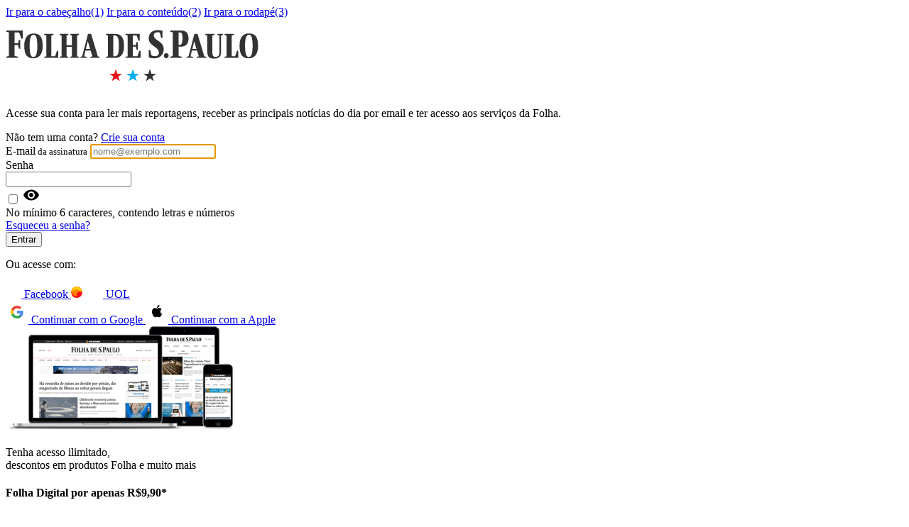

--- FILE ---
content_type: text/html; charset=UTF-8
request_url: https://login.folha.com.br/login?service=paywall/frontend&done=http://www1.folha.uol.com.br/mundo/2015/11/1706936-estado-islamico-nasceu-em-1999-e-cresceu-com-guerras-no-iraque-e-siria.shtml
body_size: 45084
content:
<!DOCTYPE html>
<html lang="pt-BR">  <head>
    <meta charset="windows-1252">
    <meta http-equiv="X-UA-Compatible" content="IE=edge">
    <meta name="viewport" content="width=device-width, initial-scale=1">

    <link rel="shortcut icon" type="image/x-icon" href="//f.i.uol.com.br/favicon.ico">

    <!-- Informacoes para adicionar atalho do site como "app" no Chrome/Android -->
    <meta name="mobile-web-app-capable" content="yes">
    <link rel="icon" sizes="192x192" href="//f.i.uol.com.br/favicon.ico">
    <meta name="theme-color" content="#f0f0f0">

    <!-- Informacoes para adicionar atalho do site como "app" no Safari/iOS -->
    <meta name="apple-mobile-web-app-capable" content="yes">
    <meta name="apple-mobile-web-app-title" content="Minha Folha">
    <meta name="apple-mobile-web-app-status-bar-style" content="black-translucent">
    <link rel="apple-touch-icon-precomposed" href="//f.i.uol.com.br/favicon.ico">

    <!-- Informacoes para adicionar atalho do site como "app" no Windows Phone -->
    <meta name="msapplication-TileImage" content="//f.i.uol.com.br/favicon.ico">
    <meta name="msapplication-TileColor" content="#f0f0f0">


    <title>Login - Folha de S.Paulo</title>
    <meta name="description" content="Acesse sua conta para ler mais reportagens, receber as principais notícias do dia por email e ter acesso aos serviços da Folha.">

    <!-- Stylesheet CSS -->
    <link rel="stylesheet" href="//static.folha.uol.com.br/minhafolha/css/1/common.min.css?v=2025120714">
    <!-- //Stylesheet CSS -->

    <script type="text/javascript">
    function chat() {
        var url_parameters = window.location.search.replace("?", "");
        var parameter = url_parameters.split( "service=" );
        var service = parameter[1];
        if ( service == null ) {
          var service = "heimdall/front" ;
        }
        var url = 'https://folhadesaopaulo.chat.blip.ai/?appKey=cm90ZWFkb3Jmb2xoYTpiMDA2N2YxMi0yNTVmLTRjNTctYWE2ZS02ZWQ2ODI0MjkyOWI=?chat=2&group=Origem&url="+window.location,"chat","width=618,height=555,resizable=yes,toolbar=0,location=0,directories=0,status=no,menubar=0,scrollbars=0';

        var winWidth = 488;
        var winHeight = 496;
        var winTop = parseInt((screen.availHeight - winHeight) / 2);
        var winLeft = parseInt((screen.availWidth - winWidth) / 2);
        popupWin = window.open(url,"chat","width=" + winWidth + ",height=" + winHeight + ",top=" + winTop + ",left=" + winLeft + ",resizable=no,scrollbars=no,statusbar=no");
        if (popupWin.opener == null){
            popupWin.opener = self;
        }
    }
    </script>

<script type="text/javascript">
(function (u, o, l, t, m) {
m = u['universal_variable'] = u['universal_variable'] || {};
m['dfp'] = m['dfp'] || {};
u['uolads'] = u['uolads'] || [];
var scr = o.createElement(l);
scr.src = '//tm.jsuol.com.br/uoltm.js?id=' + t;
scr.async = true;
var el = o.getElementsByTagName(l)[0];
el.parentNode.insertBefore(scr, el);
})(window, document, 'script', 'ncejjp');
</script>
  </head>
<body>


<nav class="sr-only">
    <a href="#header-master"  accesskey="1">Ir para o cabeçalho(1)</a>
    <a href="#content-master" accesskey="2">Ir para o conteúdo(2)</a>
    <a href="#footer-master"  accesskey="3">Ir para o rodapé(3)</a>
</nav>
<header class="masthead" id="header-master">

    <nav class="navbar navbar-minhafolha" >
        <div class="container">

            <div class="row">
                <!-- LOGO -->
                <div class="col-xs-12 masthead-col-logo">
                                        <div class="text-center">
                        <a href="http://www.folha.uol.com.br/">
                            <svg width="356" height="105" viewBox="0 0 358 74" version="1.1" class="svg-logo"  xmlns="http://www.w3.org/2000/svg" xmlns:xlink="http://www.w3.org/1999/xlink"><title>Folha de São Paulo</title><defs></defs><g id="Page-1" stroke="none" stroke-width="1" fill="none" fill-rule="evenodd"><g id="2login" transform="translate(-471.000000, -147.000000)"><g id="Group-3" transform="translate(-70.000000, 80.000000)"><g id="Group-2" transform="translate(70.000000, 36.000000)"><g id="Group" transform="translate(437.000000, 0.000000)"><g id="Group-6"><g id="Group-8"><g id="Group-10"><g id="Group-4" transform="translate(180.896347, 86.896552)"><polygon id="Path" fill="#00ADEF" points="36.6216157 10.6930629 38.7518623 17.2841967 33.1643303 13.1822677 27.5767983 17.2841967 29.7070449 10.6930629 24.1195129 6.62619307 31.0340837 6.62619307 33.1643303 -1.77635684e-15 35.2945769 6.62619307 42.2091477 6.62619307"></polygon><polygon id="Path-Copy" fill="#E51717" points="12.5021028 10.6930629 14.6323493 17.2841967 9.04481735 13.1822677 3.4572854 17.2841967 5.58753196 10.6930629 0 6.62619307 6.9145708 6.62619307 9.04481735 -1.77635684e-15 11.1750639 6.62619307 18.0896347 6.62619307"></polygon><polygon id="Path-Copy-2" fill="#333333" points="60.7411286 10.6930629 62.8713752 17.2841967 57.2838432 13.1822677 51.6963113 17.2841967 53.8265578 10.6930629 48.2390259 6.62619307 55.1535967 6.62619307 57.2838432 -1.77635684e-15 59.4140898 6.62619307 66.3286606 6.62619307"></polygon></g><g id="Group-7"><g id="Group-4"><rect id="Rectangle-16" x="345.336852" y="0" width="34.1610195" height="34.1893436"></rect><rect id="Rectangle-16-Copy" x="345.336852" y="69.0003116" width="34.1610195" height="34.1893436"></rect><rect id="Rectangle-16-Copy-2" x="390.677841" y="32.9460947" width="34.1610195" height="34.1893436"></rect><rect id="Rectangle-16-Copy-3" x="0" y="32.9460947" width="34.1610195" height="34.1893436"></rect><rect id="Rectangle-16-Copy-4" x="0" y="0" width="424.838861" height="103.189655"></rect></g><path d="M248.757543,31.7506631 C251.422167,31.7506631 253.790722,31.9482423 256.109932,32.4421904 L256.109932,42.9138889 L254.185481,42.9138889 L252.310375,35.2082994 C250.978063,34.8625358 250.188545,34.7637462 248.757543,34.7637462 C245.500781,34.7637462 243.67502,36.5419591 243.67502,38.9129097 C243.67502,47.3100264 257.787658,46.5197096 257.787658,59.016595 C257.787658,65.9318676 252.754479,71.7110596 244.809952,71.7110596 C241.405155,71.7110596 238.691186,71.2665064 236.618701,70.5255843 L236.618701,60.0044911 L238.691186,60.0044911 L240.368912,67.5125013 C242.046639,68.4510026 243.971089,68.6979766 245.944885,68.6979766 C248.954923,68.6979766 250.978063,66.5246052 250.978063,64.0054702 C250.978063,54.8674314 236.470666,54.7686418 236.569356,43.2102577 C236.569356,36.2455903 241.750569,31.7506631 248.757543,31.7506631 L248.757543,31.7506631 Z M34.9461402,34.1710085 L34.9461402,32.3434008 L58.138238,32.3434008 L58.138238,43.7536005 L56.2137873,43.7536005 L53.0063695,34.9613254 L46.6408789,34.9613254 L46.6408789,50.3725043 L51.6247126,50.3725043 L52.7596451,45.5812083 L54.6840957,45.5812083 L54.6840957,58.1274885 L52.7596451,58.1274885 L51.6247126,52.9904289 L46.6408789,52.9904289 L46.6408789,68.5003974 L51.2299535,69.340109 L51.2299535,71.118322 L34.8967953,71.118322 L34.8967953,69.340109 L38.5483171,68.5003974 L38.5483171,34.8625358 L34.9461402,34.1710085 Z M281.818619,55.2625899 L278.759236,55.2625899 L278.759236,68.5003974 L283.150931,69.340109 L283.150931,71.118322 L267.064497,71.118322 L267.064497,69.340109 L270.666674,68.5003974 L270.666674,34.8625358 L267.113842,34.1710085 L267.113842,32.3434008 L282.262723,32.3434008 C288.628214,32.3434008 292.921219,34.813141 292.921219,43.8523901 C292.921219,50.7676627 289.417732,55.2625899 281.818619,55.2625899 L281.818619,55.2625899 Z M278.759236,52.6940601 L280.190238,52.6940601 C282.805517,52.6940601 284.335208,50.9158471 284.335208,43.7536005 C284.335208,36.6407487 283.249621,34.9613254 280.288927,34.9613254 L278.759236,34.9613254 L278.759236,52.6940601 Z M365.162136,53.8795354 C365.162136,41.3332551 370.688764,36.4431695 378.583946,36.4431695 C387.614061,36.4431695 391.413617,42.0247824 391.413617,54.225299 C391.413617,66.6233948 385.837645,71.7110596 378.041152,71.7110596 C368.961693,71.7110596 365.162136,66.1294468 365.162136,53.8795354 L365.162136,53.8795354 Z M60.3094131,53.9289302 C60.3094131,41.4320447 65.7866957,36.5419591 73.6818779,36.5419591 C82.7613375,36.5419591 86.4128592,42.0741772 86.4128592,54.2746938 C86.4128592,66.6727896 80.9355766,71.7110596 73.0403944,71.7110596 C64.0102797,71.7110596 60.3094131,66.1788416 60.3094131,53.9289302 L60.3094131,53.9289302 Z M148.538074,71.118322 L139.804029,71.118322 L139.804029,69.5870831 L142.320618,68.8955558 L150.61056,37.0359072 L154.903565,37.0359072 L164.476473,68.8955558 L167.042408,69.5870831 L167.042408,71.118322 L153.817977,71.118322 L153.817977,69.5870831 L156.87736,68.8955558 L154.212736,60.7454131 L147.008383,60.7454131 L145.133277,68.8955558 L148.538074,69.5870831 L148.538074,71.118322 Z M299.28671,71.118322 L290.157905,71.118322 L290.157905,69.5870831 L292.970564,68.8955558 L301.260505,37.0359072 L305.6522,37.0359072 L315.225109,68.8955558 L318.087112,69.5870831 L318.087112,71.118322 L304.615958,71.118322 L304.615958,69.5870831 L307.625996,68.8955558 L304.912027,60.7454131 L297.608983,60.7454131 L295.783223,68.8955558 L299.28671,69.5870831 L299.28671,71.118322 Z M108.32199,71.118322 L88.4853446,71.118322 L88.4853446,69.5870831 L91.4460379,68.8955558 L91.4460379,39.2586734 L88.6333792,38.7153305 L88.6333792,37.1346968 L101.709775,37.1346968 L101.709775,38.7153305 L98.6503917,39.2586734 L98.6503917,68.7967662 L103.97964,68.7967662 L106.792298,60.8442027 L108.32199,60.8442027 L108.32199,71.118322 Z M110.34513,38.7153305 L110.34513,37.1346968 L122.780042,37.1346968 L122.780042,38.7153305 L120.312798,39.2586734 L120.312798,53.1386133 L127.813221,53.1386133 L127.813221,39.2586734 L125.494011,38.7153305 L125.494011,37.1346968 L137.632854,37.1346968 L137.632854,38.7153305 L135.06692,39.2586734 L135.06692,68.8955558 L137.879578,69.5870831 L137.879578,71.118322 L125.494011,71.118322 L125.494011,69.5870831 L127.813221,68.8955558 L127.813221,55.4601691 L120.312798,55.4601691 L120.312798,68.8955558 L122.780042,69.5870831 L122.780042,71.118322 L110.34513,71.118322 L110.34513,69.5870831 L113.157789,68.8955558 L113.157789,39.357463 L110.34513,38.7153305 Z M201.58383,54.6698522 C201.58383,66.6233948 196.007857,71.118322 189.247608,71.118322 L176.023177,71.118322 L176.023177,69.5870831 L178.687801,68.8955558 L178.687801,39.2586734 L176.023177,38.7153305 L176.023177,37.1346968 L188.556779,37.1346968 C196.994755,37.1346968 201.58383,41.1850707 201.58383,54.6698522 L201.58383,54.6698522 Z M214.068087,68.7967662 L220.532267,68.7967662 L223.246236,61.2393612 L224.973307,61.2393612 L224.973307,71.118322 L203.656315,71.118322 L203.656315,69.5870831 L206.814388,68.8955558 L206.814388,39.2586734 L203.70566,38.7153305 L203.70566,37.1346968 L223.88772,37.1346968 L223.88772,46.9642628 L222.209993,46.9642628 L219.44668,39.357463 L214.068087,39.357463 L214.068087,52.9410341 L218.311747,52.9410341 L219.44668,48.7424757 L220.976371,48.7424757 L220.976371,59.8069119 L219.44668,59.8069119 L218.311747,55.2625899 L214.068087,55.2625899 L214.068087,68.7967662 Z M316.705455,38.7153305 L316.705455,37.1346968 L329.732506,37.1346968 L329.732506,38.7153305 L326.722468,39.2586734 L326.722468,63.2645481 C326.722468,67.7100805 327.808055,69.7846623 331.015473,69.7846623 C335.407168,69.7846623 336.788825,67.1667377 336.788825,62.2766521 L336.788825,39.2586734 L333.877477,38.7153305 L333.877477,37.1346968 L341.723314,37.1346968 L341.723314,38.7153305 L339.05869,39.2586734 L339.05869,62.7706001 C339.05869,69.3895038 335.801927,72.2050077 329.140367,72.1556129 C321.49191,72.1062181 319.468769,69.1425298 319.468769,61.2393612 L319.468769,39.2586734 L316.705455,38.7153305 Z M363.336375,71.118322 L343.795799,71.118322 L343.795799,69.5870831 L346.756493,68.8955558 L346.756493,39.2586734 L343.993179,38.7153305 L343.993179,37.1346968 L357.02023,37.1346968 L357.02023,38.7153305 L354.010191,39.2586734 L354.010191,68.7967662 L358.895335,68.7967662 L361.707994,60.8442027 L363.336375,60.8442027 L363.336375,71.118322 Z M383.66647,54.3240886 C383.66647,40.5429383 381.297915,38.4189617 378.534601,38.4189617 C375.771287,38.4189617 372.958629,40.2465694 372.958629,53.8301406 C372.958629,67.5618961 375.327183,69.7846623 378.139842,69.7846623 C380.903156,69.7846623 383.66647,67.8088701 383.66647,54.3240886 L383.66647,54.3240886 Z M78.7644015,54.3734834 C78.7644015,40.5923331 76.3465019,38.5177513 73.5338433,38.5177513 C70.6718397,38.5177513 67.9085259,40.2959642 67.9085259,53.8795354 C67.9085259,67.6112909 70.3757704,69.7846623 73.188429,69.7846623 C75.9517428,69.7846623 78.7644015,67.9076597 78.7644015,54.3734834 L78.7644015,54.3734834 Z M186.286914,68.7967662 L188.408744,68.7967662 C192.40568,68.7967662 194.280786,66.6233948 194.280786,54.225299 C194.280786,41.5802291 192.109611,39.357463 188.26071,39.357463 L186.286914,39.357463 L186.286914,68.7967662 Z M150.265145,47.5570004 L147.551177,58.4238573 L153.571253,58.4238573 L150.265145,47.5570004 Z M300.964436,47.5570004 L298.299812,58.4238573 L304.221199,58.4238573 L300.964436,47.5570004 Z M261.389835,64.3512338 C263.215596,64.3512338 264.745287,65.9812624 264.745287,68.0064493 C264.745287,70.0810311 263.116906,71.7110596 261.291145,71.7110596 C259.564074,71.7110596 257.935693,70.0810311 257.935693,68.0064493 C257.935693,65.9812624 259.662764,64.3512338 261.389835,64.3512338 L261.389835,64.3512338 Z" id="a-copy-9" fill="#333333"></path></g></g></g></g></g></g></g></g></g></svg>
                        </a>
                    </div>
                    
                    
                </div>
            </div><!-- /.row -->
        </div>
    </nav>

</header>

<!-- css do serviço -->
<link rel="stylesheet" href="/furniture/oauth.css">

<script type="text/javascript">

// Ativar login nativo do Google, os botões do Google de login
// devem chamar essa função sempre em todas as telas

function googleLogin() {
    var hasAndroidNativeLogin = typeof FolhaAndroid !== "undefined" && typeof FolhaAndroid.googleSignIn === "function";

    if (hasAndroidNativeLogin) {
        FolhaAndroid.googleSignIn('https://login.folha.com.br/google?done=http%3A%2F%2Fwww1.folha.uol.com.br%2Fmundo%2F2015%2F11%2F1706936-estado-islamico-nasceu-em-1999-e-cresceu-com-guerras-no-iraque-e-siria.shtml&service=paywall%2Ffrontend&interface=android');
        return false;
    }

    return true;
}

</script>

<main id="content-master">

    








<p class="message-login text-normal text-center">Acesse sua conta para ler mais reportagens, receber as principais notícias do dia por email e ter acesso aos serviços da Folha.</p>

    <section>
                <div class="panel panel-other-access">
            <div class="panel-body">
                <div class="text-center">
                    <span class="btn-large">Não tem uma conta?</span>
                    <a href="https://login.folha.com.br/register?done=http%3A%2F%2Fwww1.folha.uol.com.br%2Fmundo%2F2015%2F11%2F1706936-estado-islamico-nasceu-em-1999-e-cresceu-com-guerras-no-iraque-e-siria.shtml&service=paywall%2Ffrontend" class="btn btn-large btn-primary-reverse text-uppercase">Crie sua conta</a>
                </div>
            </div>
        </div>
                <div class="container container-login">

            
            <div class="row">
                                <div class="col-xs-12 col-sm-6 col-diviser-access">
                    <div class="row">
                        <div class="col-lg-offset-3 col-lg-8">
                            <form action="https://login.folha.com.br/login?done=http%3A%2F%2Fwww1.folha.uol.com.br%2Fmundo%2F2015%2F11%2F1706936-estado-islamico-nasceu-em-1999-e-cresceu-com-guerras-no-iraque-e-siria.shtml&service=paywall%2Ffrontend" method="post" name="login"
                                  id="login" class="form-login form-diviser">
                                <input type="hidden" name="challenge"
                                       value="356ceb792efb47543574cda4a3038292">
                                <input type="hidden" name="password_challenge">

                                
                <div class="form-group">
                    <label for="registerEmail" >E-mail<small class="hidden text-nowrap js-label-subscriber-email"> da assinatura</small></label>
                    <input type="email" name="email" class="form-control" placeholder="nome@exemplo.com" value="" id="registerEmail" required  autofocus>
                </div>
            <div class="form-group">
                <label for="registerPassword" id="labelregisterPassword">Senha</label>
                <div class="toggle-password-area">
                    <input type="password" name="password" class="form-control js-input-password js-register-password" aria-labelledby="labelregisterPassword" aria-describedby="describedregisterPassword" id="registerPassword" required >
                    <div class="toggle-password">
                        <input type="checkbox" name="" value="" id="toggle-password-visibility" class="js-toggle-password-visibility">
                        <label for="toggle-password-visibility">
                            <svg xmlns="https://www.w3.org/2000/svg" width="24" height="24" viewBox="0 0 24 24" aria-hidden="true">
                                <g fill="none" fill-rule="evenodd">
                                    <path d="M0 0L24 0 24 24 0 24z"/>
                                    <path fill="currentColor" fill-rule="nonzero" d="M12 4.5C7 4.5 2.73 7.61 1 12c1.73 4.39 6 7.5 11 7.5s9.27-3.11 11-7.5c-1.73-4.39-6-7.5-11-7.5zM12 17c-2.76 0-5-2.24-5-5s2.24-5 5-5 5 2.24 5 5-2.24 5-5 5zm0-8c-1.66 0-3 1.34-3 3s1.34 3 3 3 3-1.34 3-3-1.34-3-3-3z"/>
                                </g>
                            </svg>
                        </label>
                    </div>
                </div>
                <span id="describedregisterPassword" class="sr-only"> No mínimo 6 caracteres, contendo letras e números</span>
            </div>
                                <!-- Esqueceu a senha -->
                                <div class="form-group">
                                            <span class="help-block text-right"><a
                                                    href="https://login.folha.com.br/send_password?done=http%3A%2F%2Fwww1.folha.uol.com.br%2Fmundo%2F2015%2F11%2F1706936-estado-islamico-nasceu-em-1999-e-cresceu-com-guerras-no-iraque-e-siria.shtml&service=paywall%2Ffrontend">Esqueceu a senha?</a></span>
                                </div>

                                <!-- Botao -->
                                <div class="form-group">
                                    <button type="submit" name="submit"
                                            class="btn btn-block btn-primary text-uppercase">Entrar</button>
                                </div>
                            </form>
                            <div class="center-block text-center">

    <p>Ou acesse com:</p>

    <div class="btn-login-social-list-horizontal">
      <!-- FACEBOOK -->
      <a class="btn-login-social btn-login-social--sm btn-login-facebook"
         href="https://login.folha.com.br/facebook?done=http%3A%2F%2Fwww1.folha.uol.com.br%2Fmundo%2F2015%2F11%2F1706936-estado-islamico-nasceu-em-1999-e-cresceu-com-guerras-no-iraque-e-siria.shtml&amp;service=paywall%2Ffrontend"
         role="button"
         aria-label="Facebook">

        <svg xmlns="http://www.w3.org/2000/svg" width="22" height="22" viewBox="0 0 22 22">
          <path d="M21.6 10.8C21.6 4.835 16.765 0 10.8 0 4.835 0 0 4.835 0 10.8c0 5.39 3.95 9.859 9.113 10.669v-7.547H6.37V10.8h2.743V8.42c0-2.706 1.612-4.201 4.079-4.201 1.181 0 2.417.21 2.417.21v2.659h-1.361c-1.342 0-1.76.832-1.76 1.686V10.8h2.995l-.479 3.122h-2.516v7.547C17.65 20.659 21.6 16.19 21.6 10.8" transform="translate(-498 -188) translate(490 146) translate(0 35) translate(8 7)" fill="white"/>
        </svg>

        <span>Facebook</span>
      </a>
      <!-- /FACEBOOK -->

            <!-- UOL -->
      <a class="btn-login-social btn-login-social--sm btn-login-uol"
         href="https://login.folha.com.br/uol?done=http%3A%2F%2Fwww1.folha.uol.com.br%2Fmundo%2F2015%2F11%2F1706936-estado-islamico-nasceu-em-1999-e-cresceu-com-guerras-no-iraque-e-siria.shtml&amp;service=paywall%2Ffrontend"
         role="button">

        <svg xmlns="http://www.w3.org/2000/svg" width="45" height="16" viewBox="0 0 45 16">
          <path fill="#FF8000" d="M7.965.011c4.381 0 7.933 3.552 7.933 7.933 0 4.38-3.552 7.932-7.933 7.932S.033 12.325.033 7.944 3.584.01 7.965.01z" transform="translate(-623 -191) translate(490 146) translate(0 35) translate(120) translate(13 10)"/>
          <path fill="#FFCE00" d="M6.896.011C3.236.011.268 2.98.268 6.641c0 .357.03.707.083 1.049.858-2.24 3.198-3.847 5.954-3.847 2.3 0 4.313 1.121 5.413 2.796l.02-.001c.713 0 1.311.226 1.758.613.018-.2.029-.404.029-.61 0-3.662-2.968-6.63-6.629-6.63" transform="translate(-623 -191) translate(490 146) translate(0 35) translate(120) translate(13 10) translate(1.084 .44)"/>
          <path fill="#FF0024" d="M13.496 7.251c-.447-.387-1.046-.613-1.758-.613h-.02c-1.95.012-4.002 1.707-4.589 3.796-.313 1.113-.147 2.114.37 2.808-.198.018-.4.029-.602.029-3.304 0-6.043-2.418-6.545-5.581-.226.59-.35 1.224-.35 1.884 0 1.622.741 3.085 1.932 4.128.734.587 1.575 1.046 2.49 1.344.774.252 1.6.39 2.457.39 2.378 0 4.51-1.048 5.965-2.706.5-.57.92-1.214 1.243-1.913.047-.126.09-.254.126-.384.374-1.333.061-2.505-.72-3.182" transform="translate(-623 -191) translate(490 146) translate(0 35) translate(120) translate(13 10) translate(1.084 .44)"/>
          <path fill="#FFF" d="M44.039 10.076c-1.234 0-1.803-.633-1.803-1.867v-7.6h-3.783v5.643c-.86-1.847-2.731-3.126-4.904-3.126-2.172 0-4.043 1.28-4.903 3.126V3.24H24.91v5.31c0 .957-.503 1.607-1.347 1.607s-1.348-.65-1.348-1.608V3.24h-3.783V8.6c0 3.279 2.013 5.341 5.13 5.341 2.503 0 4.29-1.389 4.875-3.638.732 2.118 2.743 3.638 5.111 3.638 2.337 0 4.326-1.48 5.082-3.554.557 2.407 2.38 3.473 4.823 3.473h.958v-3.783h-.373zm-10.49.081c-.892 0-1.623-.73-1.623-1.623s.73-1.624 1.623-1.624 1.624.73 1.624 1.624c0 .892-.73 1.623-1.624 1.623z" transform="translate(-623 -191) translate(490 146) translate(0 35) translate(120) translate(13 10)"/>
        </svg>

        <span class="sr-only">UOL</span>
      </a>
      <!-- /UOL -->
      
    </div>

    <div class="btn-login-social-list">
      <!-- GOOGLE -->
      <a class="btn-login-social btn-login-google"
         href="https://login.folha.com.br/google?done=http%3A%2F%2Fwww1.folha.uol.com.br%2Fmundo%2F2015%2F11%2F1706936-estado-islamico-nasceu-em-1999-e-cresceu-com-guerras-no-iraque-e-siria.shtml&amp;service=paywall%2Ffrontend"
         role="button" aria-label="Google">

        <svg xmlns="https://www.w3.org/2000/svg" width="32" height="32" viewBox="0 0 32 32" class="svg-logo" aria-hidden="true">
          <g fill="none" fill-rule="evenodd">
          <g transform="translate(-275 -882) translate(267 798) translate(0 30) translate(8 54)">
          <rect width="31.826" height="32" fill="#FFF" rx="15.913"/>
          <g>
          <path d="M0 0L18 0 18 18 0 18z" transform="translate(7 7)"/>
          <path fill="#4285F4" d="M17.64 9.205c0-.639-.057-1.252-.164-1.841H9v3.481h4.844c-.209 1.125-.843 2.078-1.796 2.716v2.259h2.908c1.702-1.567 2.684-3.875 2.684-6.615z" transform="translate(7 7)"/>
          <path fill="#34A853" d="M9 18c2.43 0 4.467-.806 5.956-2.18l-2.908-2.259c-.806.54-1.837.86-3.048.86-2.344 0-4.328-1.584-5.036-3.711H.957v2.332C2.438 15.983 5.482 18 9 18z" transform="translate(7 7)"/>
          <path fill="#FBBC05" d="M3.964 10.71c-.18-.54-.282-1.117-.282-1.71s.102-1.17.282-1.71V4.958H.957C.347 6.173 0 7.548 0 9s.348 2.827.957 4.042l3.007-2.332z" transform="translate(7 7)"/>
          <path fill="#EA4335" d="M9 3.58c1.321 0 2.508.454 3.44 1.345l2.582-2.58C13.463.891 11.426 0 9 0 5.482 0 2.438 2.017.957 4.958L3.964 7.29C4.672 5.163 6.656 3.58 9 3.58z" transform="translate(7 7)"/>
          <path d="M0 0L18 0 18 18 0 18z" transform="translate(7 7)"/>
          </g>
          </g>
          </g>
        </svg>
        <span>Continuar com o Google</span>
      </a>
      <!-- /GOOGLE -->

      <!-- APPLE -->
      <a class="btn-login-social btn-login-apple"
         href="https://login.folha.com.br/apple?done=http%3A%2F%2Fwww1.folha.uol.com.br%2Fmundo%2F2015%2F11%2F1706936-estado-islamico-nasceu-em-1999-e-cresceu-com-guerras-no-iraque-e-siria.shtml&amp;service=paywall%2Ffrontend"
         role="button" aria-label="Apple">

        <svg width="32" height="32" viewBox="0 0 32 32" fill="none" xmlns="https://www.w3.org/2000/svg" aria-hidden="true" class="svg-logo">
          <path d="M20.7768 15.2005C20.7533 13.006 22.5649 11.9568 22.6457 11.903C21.6281 10.4158 20.0449 10.212 19.4793 10.1886C18.1327 10.0516 16.8493 10.9826 16.1642 10.9826C15.4815 10.9826 14.4253 10.2085 13.307 10.2284C11.8374 10.2507 10.4838 11.0833 9.72496 12.3983C8.19799 15.0482 9.33385 18.9734 10.8222 21.1245C11.5494 22.1761 12.4182 23.3564 13.5553 23.3143C14.6525 23.2709 15.0658 22.6046 16.3926 22.6046C17.7181 22.6046 18.0905 23.3154 19.2498 23.2943C20.4313 23.2709 21.1772 22.2205 21.8997 21.1678C22.7347 19.9465 23.0789 18.7638 23.1 18.7041C23.0719 18.6888 20.8002 17.82 20.7768 15.2005ZM18.5952 8.76471C19.1994 8.03401 19.6081 7.01525 19.4969 6C18.6245 6.03513 17.5718 6.57847 16.9464 7.31151C16.3844 7.96024 15.8972 8.99539 16.0272 9.98956C16.9991 10.0668 17.9921 9.4954 18.5952 8.76471Z" fill="black"/>
        </svg>

        <span>Continuar com a Apple</span>
      </a>
      <!-- /APPLE -->
    </div>
</div>
                        </div>
                    </div>
                </div>
                
<script async type="application/javascript" subscriptions-control="manual" src="https://news.google.com/swg/js/v1/swg.js?v=2025120714"></script>

<script>
    (self.SWG = self.SWG || []).push(function(subscriptions) {
        subscriptions.configure({
            paySwgVersion: '2'
        });

        subscriptions.init("folha.com.br:rrme");
    });

    (self.SWG = self.SWG || []).push(subscriptions => {
        document.getElementById('google-button').addEventListener('click', () => {
            subscriptions.subscribe('SWGPD.6872-5433-7523-44877');
        });

        subscriptions.setOnPaymentResponse(async (paymentResponse) => {
            paymentResponse.then(async (o) => {
                for (var l = JSON.parse(o.purchaseData.raw), a = (new Date).getTime(), r = 0; r < 1e7 && !(3e3 < (new Date).getTime() - a); r++);
                o.complete().then(async () => {
                    let gpt = o.swgUserToken;
                    let grid = o.entitlements.entitlements[0]?.readerId ?? '';
                    let gps = l.productId;
                    let gpo = l.orderId;
                    let cd = o.userData?.id ?? '';

                    let dataString = `gpt=${gpt}&grid=${grid}&gps=${gps}&gpo=${gpo}&cd=${cd}`;
                    let token = btoa(dataString);

                    let url = "https://login.folha.com.br/google?done=" + encodeURIComponent("https://login.folha.com.br/swg-rrme" + "?token=" + token)
                    window.location = url
                })
            })
        });

        //Configure the event manager for analytics integration
        subscriptions.getEventManager().then(manager => {
            manager.registerEventListener((event) => {
                // evento de finalização de compra eventType = 1002
                if (event.eventType === 1002) {
                    // window.location.href = "https://login.folha.com.br/google";
                }

                // evento quando fecha a janela de compra eventType = 1014
                if (event.eventType === 1014) {
                    // window.location.href = "https://login.folha.com.br/google";
                }

                // evento quando usuario já tem assinatura enviar para login eventType = 1014


                // Add code here to send the event to your analytics
                // sendToAnalytics(event);
                console.log(event);
            });
        });
    });
</script>
<!-- <script src="//static.folha.uol.com.br/google/swg.js?v=2025120714"></script> -->
<div class="col-xs-12 col-sm-6">
    <div class="col-lg-offset-1 col-lg-9">
        <aside class="panel panel-advertising-login">
            <div class="panel-body">
                <div class="row">
                    <div class="text-center">
                        <a href="https://assinaturas.folha.com.br/">
                            <img
                                src="//f.i.uol.com.br/heimdall/assine-folha-todos-dispositivos-transparente-321x149.png"
                                class="img-responsive img-responsive-center"
                                alt="Folha de São Paulo em todos devices">
                        </a>
                    </div>

                    <div class="text-center">
                        <p>Tenha acesso ilimitado, <br> descontos em produtos Folha e muito mais</p>
                        <h4>
                          Folha Digital por apenas R$9,90*                          <p class="text-sign text-normal">*nos 6 primeiros meses</p>
                        </h4>
                        <a href="https://assinaturas.folha.com.br/441259" class="btn btn-large btn-large--font btn-primary btn-sign text-uppercase">
                          Assine a Folha                        </a>
                        <small class="text-small">ou</small>
                        <center>
                            <button id="google-button" class="btn-google swg-button" data-display-type="block" data-sku="assinatura_digital_2018_web_checkpoint" style="height:37px;min-height:37px;width:197px"></button>
                        </center>
                    </div>
                </div>
            </div>
        </aside>
    </div>
</div>
            </div>
        </div>

    </section>
</main>



<!-- Propensity -->
<script async="async" src="https://static.folha.uol.com.br/library/propensity/propensity.js" id="propensity-activity-tag" data-xsp="4388075"></script>
<!-- /Propensity -->


    <footer id="footer-master">
      <div class="container">
        <div class="row">
          <div class="col-xs-12 footer-col-border" aria-hidden="true"></div>

          <div class="col-xs-12 col-md-12 col-lg-12">
            <h5 class="text-uppercase">Centrais de atendimento</h5>
          </div>

          <!-- Atendimento -->
          <div class="col-xs-12 col-sm-8 col-md-8 col-lg-8">
            <h5>Assinantes e leitores</h5>
            <address>
              <div class="row">
                <div class="col-xs-12 col-sm-5 col-md-4 col-lg-4">
                  <a href="javascript:chat();" class="btn btn-large btn-normal-reverse text-uppercase"><small>Atendimento online</small></a>
                  <p class="online-time">Segunda a sábado, exceto feriados, das 7h às 14h.</p>
                </div>

                <div class="col-xs-12 col-sm-7 col-md-6 col-lg-7">
                  <div class="row">
                    <div class="col-xs-6 col-sm-6 col-md-6 col-lg-5">
                      <p class="text-uppercase locations">grande são paulo</p>
                      <a href="tel:(55 11)3224-3090" class="link-color-silver-dark"><span class="sr-only">Ligar para</span> (11) 3224 3090</a>
                    </div>

                    <div class="col-xs-6 col-sm-6 col-md-6 col-lg-6">
                      <p class="text-uppercase locations">demais localidades</p>
                      <a href="tel:0800-775-8080" class="link-color-silver-dark"><span class="sr-only">Ligar para</span> 0800 775 8080</a>
                    </div>

                    <div class="col-xs-12 col-sm-12 col-md-12 col-lg-12">
                      <p class="call-time">De segunda a sábado, exceto feriados, das 8h às 14h.</p>
                    </div>
                  </div>
                </div>
              </div>
            </address>
          </div>

          <div class="col-xs-12 col-sm-8 col-md-8 col-lg-12">
            <div class="row">
               <!-- Idiomas -->
              <div class="col-xs-12 col-md-2 col-lg-7 languages" hidden>
                <h5 class="text-uppercase">Idiomas</h5>

                <span>
                  <a href="/login?service=paywall%2Ffrontend&done=http%3A%2F%2Fwww1.folha.uol.com.br%2Fmundo%2F2015%2F11%2F1706936-estado-islamico-nasceu-em-1999-e-cresceu-com-guerras-no-iraque-e-siria.shtml&lang=pt_BR" class="footer-language-link link-color-silver-dark text-uppercase"  lang="pt_BR">
                    <svg width="15px" height="15px" aria-hidden="true" viewBox="0 0 15 15" version="1.1" xmlns="http://www.w3.org/2000/svg" xmlns:xlink="http://www.w3.org/1999/xlink">    <defs><ellipse cx="7.5" cy="7.5" rx="7.5" ry="7.5"></ellipse></defs><g stroke="none" stroke-width="1" fill="none" fill-rule="evenodd"><g transform="translate(-815.000000, -84.000000)"><g transform="translate(0.000000, 41.000000)"><g transform="translate(815.000000, 42.000000)"><g transform="translate(0.000000, 1.000000)"><g ><g><g fill="#00A859"><ellipse cx="7.5" cy="7.5" rx="7.5" ry="7.5"></ellipse></g><polygon fill="#FFCC29" points="1 7.5 7.5 11.5 14 7.5 7.5 3.5"></polygon><ellipse fill="#3E4095" cx="7.5" cy="7.5" rx="2.5" ry="2.5"></ellipse></g></g></g></g></g></g></g></svg>
                    <small>Por</small>
                  </a>
                </span>

                <span>
                  <a href="/login?service=paywall%2Ffrontend&done=http%3A%2F%2Fwww1.folha.uol.com.br%2Fmundo%2F2015%2F11%2F1706936-estado-islamico-nasceu-em-1999-e-cresceu-com-guerras-no-iraque-e-siria.shtml&lang=en_US" class="footer-language-link link-color-silver-dark text-uppercase"  lang="en_US">
                    <svg width="15px" height="15px" viewBox="0 0 15 15" version="1.1" xmlns="http://www.w3.org/2000/svg" xmlns:xlink="http://www.w3.org/1999/xlink"><defs><circle id="icon-svg-eua-path-1" cx="7.5" cy="7.5" r="7.5"></circle></defs><g stroke="none" stroke-width="1" fill="none" fill-rule="evenodd"><g transform="translate(-950.000000, -84.000000)"><g transform="translate(0.000000, 41.000000)"><g transform="translate(950.000000, 42.000000)"><g transform="translate(0.000000, 1.000000)"><g><mask id="icon-svg-eua-mask-2" fill="white"><use xlink:href="#icon-svg-eua-path-1"></use></mask><g mask="url(#icon-svg-eua-mask-2)"><g fill="#FFFFFF"><circle cx="7.5" cy="7.5" r="7.5"></circle></g><path d="M0,14 L15,14 L15,15 L0,15 L0,14 Z M0,10 L15,10 L15,12 L0,12 L0,10 Z M8,6 L15,6 L15,8 L8,8 L8,6 Z M8,2 L15,2 L15,4 L8,4 L8,2 Z" fill="#B22234"></path><polygon fill="#3C3B6E" points="0 0 8 0 8 8 0 8"></polygon></g></g></g></g></g></g></g></svg>
                    <small>Eng</small>
                  </a>
                </span>

                <span>
                  <a href="/login?service=paywall%2Ffrontend&done=http%3A%2F%2Fwww1.folha.uol.com.br%2Fmundo%2F2015%2F11%2F1706936-estado-islamico-nasceu-em-1999-e-cresceu-com-guerras-no-iraque-e-siria.shtml&lang=es_ES" class="footer-language-link link-color-silver-dark text-uppercase"  lang="es_ES">
                    <svg width="15px" height="15px" viewBox="0 0 15 15" version="1.1" xmlns="http://www.w3.org/2000/svg" xmlns:xlink="http://www.w3.org/1999/xlink">    <defs><circle cx="7.5" cy="7.5" r="7.5"></circle></defs><g stroke="none" stroke-width="1" fill="none" fill-rule="evenodd"><g transform="translate(-1067.000000, -84.000000)"><g transform="translate(0.000000, 41.000000)"><g transform="translate(1067.000000, 42.000000)"><g transform="translate(0.000000, 1.000000)"><g ><g><g fill="#AA151B"><circle cx="7.5" cy="7.5" r="7.5"></circle></g><polygon fill="#F1BF00" points="0 4 15 4 15 11 0 11"></polygon></g></g></g></g></g></g></g></svg>
                    <small>Esp</small>
                  </a>
                </span>
              </div>

              <div class="col-xs-12 col-sm-6 col-sm-offset-3 col-md-8 col-md-offset-2 col-lg-6 col-lg-offset-3">
                <div class="row">
                  <div class="col-xs-12 col-sm-12 col-md-12 col-lg-12">
                    <p class="online-time text-center">Copyright Folha de S.Paulo. Todos os direitos reservados. É proibida a reprodução do conteúdo desta página em qualquer meio de comunicação, eletrônico ou impresso, sem autorização escrita da <span>Folhapress</span>.</p>
                  </div>
                </div>
              </div>
            </div>
          </div>
        </div>
      </div>
    </footer>




		<script src="//static.folha.uol.com.br/library/modernizr/2.6.2/modernizr.js"></script>
		<script src="//static.folha.uol.com.br/library/jquery/2.1.4/jquery.js"></script>
		<script src="//static.folha.uol.com.br/library/jqueryvalidate/1.15.0/jquery.validate.min.js"></script>

		<script src="//static.folha.uol.com.br/checkpoint/js/1.1/checkpoint.js?v=2025120714"></script>
		<script src="//static.folha.uol.com.br/minhafolha/js/1/common.min.js?v=2025120714"></script>

    <script>
      $('.js-toggle-password-visibility').click(function(){
        $(this).is(':checked') ? $('.js-input-password').attr('type', 'text') : $('.js-input-password').attr('type', 'password');
      });
        window.navigator.vibrate = navigator.vibrate || navigator.webkitVibrate || navigator.mozVibrate || navigator.msVibrate;

        // Handle Request
        function Newsletter($parent, $checkbox, $flag) {
          this.$parent = $parent;
          this.$checkbox = $parent.find('.js-input-toggle');
          this.$flag = $parent.find('.newsletter-item__flag');
          this.messages = {
            loading: 'carregando...',
            notReceived: 'não receber',
            received: 'recebendo',
            error: 'tente novamente',
          };
        }

        // Hide all messages
        Newsletter.prototype.hideMessage = function() {
          this.$flag.text('');
          this.$checkbox.prop('disabled', false);
          this.$parent.find('.newsletter-item__status-connection').addClass('hide');
        };

        // Show loading message
        Newsletter.prototype.showLoading = function() {
          this.$parent.find('.newsletter-item__status-connection--loading').removeClass('hide');
          this.$checkbox.prop('disabled', true);
        };

        // Show fail message
        Newsletter.prototype.showFail = function() {
          this.$parent.find('.newsletter-item__status-connection--error').removeClass('hide');
          this.$checkbox.prop('checked', !this.$checkbox.is(':checked'))
        };

        // Show success message
        Newsletter.prototype.showSuccess = function(status, msg) {
          var messages = this.messages;
          var isChecked = this.$checkbox.is(':checked');
          var text = isChecked ? messages.received : messages.notReceived

          if (status) {
            this.$flag.text(text);
          }

          if (!status) {
            this.$checkbox.prop('checked', !isChecked)
          }

          if (msg) {
            alert(data.msg);
          }
        };

        // Loading
        Newsletter.prototype.loading = function() {
          this.hideMessage();
          this.showLoading();
        };

        // Sucess
        Newsletter.prototype.success = function(data) {
          this.hideMessage();
          this.showSuccess(data.status, data.msg);
        };

        // Fail
        Newsletter.prototype.fail = function() {
          this.hideMessage();
          this.showFail()
        };



        $(document).ready(function() {


            //  Alterna elementos de acordo com input[radio]
            $('#bind-subscriber-part1').collapseFormsCollapseRadio({
              parentSelectors: '#accordionBindSubscriber',
              radiosValueAndSelector: [{'physical': '#collapseBindSubscriberPhysical'}, {'legal': '#collapseBindSubscriberLegal'}, {'foreing': '#collapseBindSubscriberForeing'}, {'voucher': '#collapseBindSubscriberVoucher'}]
            }) ;

            //  jQuery Validation
            //  Os formulários de Cadastro e Cadastro de assinante
            $('.js-register').each(function() {
              $(this).validate() ;
            }) ;


            //  jQuery Validation
            $('#change_password').validate() ;
            $('#send_password').validate() ;
            $('#login').validate() ;
            $('#edit_profile').validate() ;
            $('#form_subscriber').validate() ;
            $('#subscriber_physical').validate() ;
            $('#subscriber_legal').validate() ;
            $('#edit_form').validate() ;


        }) ;


        $(document).ready(function() {
            var date    = new Date();
            var year    = date.getFullYear();

            //  Cria a data nas páginas /Profile e /Register
            $("#edit_profile, #register, #edit_form").createDate({
                selectorYear: '.js-input-birth_date_year',
                selectorMonth: '.js-input-birth_date_month',
                selectorDay: '.js-input-birth_date_day',
                minYear: year - 100,
                maxYear: year,
                dateDefault: $('.js-input-birth_date').val(),
                languageDefault: 'BR'
            });

            //  Grava a data no input[hidden] nas páginas /Profile e /Register
            $("#edit_profile, #register, #edit_form").writeDate({
                selectorYear: '.js-input-birth_date_year',
                selectorMonth: '.js-input-birth_date_month',
                selectorDay: '.js-input-birth_date_day',
                selectorPush: '.js-input-birth_date'
            });

        });


        $(document).ready(function() {
            //  Grava o telefone no input[hidden] nas páginas /Profile e /Register
            $("#edit_profile, #register, #edit_form").writeTel({
                selectorDDD: '.js-input-phone_number_ddd',
                selectorNumber: '.js-input-phone_number_only',
                selectorPush: '.js-input-phone_number'
            });

            //  Inicializa o telefone no input[hidden] nas páginas /Profile e /Register
            //  Pega o valor do input[hidden], divide e joga nos 2 campos DDD e Number
            $("#edit_profile, #register, #edit_form").readyTel({
                selectorDDD: '.js-input-phone_number_ddd',
                selectorNumber: '.js-input-phone_number_only',
                phoneDefault: $('.js-input-phone_number').val()
            });
        });


        $(document).ready(function() {

            //  ISO 3166-alpha-2
            //  https://pt.wikipedia.org/wiki/ISO_3166-1_alfa-2
            //  Cria a lista de paises dentro do select
            $("#edit_profile, #register, #edit_form").countrySelect({
                language: 'br',
                countryDefault: 'br',
                selectorPush: '.js-input-country'
            });
        });


        $(document).ready(function() {

            //  Alerta no Profile
            $('.js-profile-alert-no-subscriber').alertWithStorage({
              selectorBtnClose: '.js-profile-alert-no-subscriber-close',
              keyName: 'PROFILE-ALERT'
            });

            $('.js-profile_photo, .js-form-profile_photo').writeStorageDataToImage({
                typeStorage: 'session',
                keyStorage: 'ALL-PHOTO'
            });

            $("#edit_profile").on('submit', function() {
                var srcData = $(this).find('.js-input-profile_photo').val();

                if( srcData.length > 10 ) {
                    window.pushDataToStorage({
                        data: srcData,
                        keyStorage: 'ALL-PHOTO',
                        typeStorage: 'session'
                    });
                }


            });
        });


        /**
         * Newsletter
         */
        $(document).ready(function() {
          function getDataNewsletterFormatted(id, subscribe) {
            return {
              'newsletter_id': id,
              'newsletter_subscribe': subscribe
            };
          }


          function handleClick(event) {
            var $checkbox = $(event.target);
            var $parent = $checkbox.closest('.newsletter-item__control-radio')
            var value = $checkbox.val();
            var subscribe = $checkbox.is(':checked') ? 'yes' : 'no';
            var newsletter = new Newsletter($parent)

            $.ajax({
              url: '#',
              type: 'POST',
              data: getDataNewsletterFormatted(value, subscribe),
              beforeSend: function() {
                newsletter.loading();
              },
              success: function(data) {
                newsletter.success(data);
              },
              error: function(err) {
                newsletter.fail(err);
              },
            })
          }

          // Clique newsletter
          $('.js-input-toggle').click(handleClick)
        });

    </script>
	</body>
</html>


--- FILE ---
content_type: application/x-javascript
request_url: https://static.chartbeat.com/js/subscriptions.js
body_size: 10504
content:
(function(__wpcc){'use strict';var f=f||{};f.scope={};f.arrayIteratorImpl=function(a){var b=0;return function(){return b<a.length?{done:!1,value:a[b++]}:{done:!0}}};f.arrayIterator=function(a){return{next:f.arrayIteratorImpl(a)}};f.ASSUME_ES5=!1;f.ASSUME_NO_NATIVE_MAP=!1;f.ASSUME_NO_NATIVE_SET=!1;f.SIMPLE_FROUND_POLYFILL=!1;f.ISOLATE_POLYFILLS=!1;f.FORCE_POLYFILL_PROMISE=!1;f.FORCE_POLYFILL_PROMISE_WHEN_NO_UNHANDLED_REJECTION=!1;
f.defineProperty=f.ASSUME_ES5||"function"==typeof Object.defineProperties?Object.defineProperty:function(a,b,c){if(a==Array.prototype||a==Object.prototype)return a;a[b]=c.value;return a};f.getGlobal=function(a){a=["object"==typeof globalThis&&globalThis,a,"object"==typeof window&&window,"object"==typeof self&&self,"object"==typeof global&&global];for(var b=0;b<a.length;++b){var c=a[b];if(c&&c.Math==Math)return c}throw Error("Cannot find global object");};f.global=f.getGlobal(this);
f.IS_SYMBOL_NATIVE="function"===typeof Symbol&&"symbol"===typeof Symbol("x");f.TRUST_ES6_POLYFILLS=!f.ISOLATE_POLYFILLS||f.IS_SYMBOL_NATIVE;f.polyfills={};f.propertyToPolyfillSymbol={};f.POLYFILL_PREFIX="$jscp$";f.polyfill=function(a,b,c,d){b&&(f.ISOLATE_POLYFILLS?f.polyfillIsolated(a,b,c,d):f.polyfillUnisolated(a,b,c,d))};
f.polyfillUnisolated=function(a,b){var c=f.global;a=a.split(".");for(var d=0;d<a.length-1;d++){var k=a[d];if(!(k in c))return;c=c[k]}a=a[a.length-1];d=c[a];b=b(d);b!=d&&null!=b&&f.defineProperty(c,a,{configurable:!0,writable:!0,value:b})};
f.polyfillIsolated=function(a,b,c){var d=a.split(".");a=1===d.length;var k=d[0];k=!a&&k in f.polyfills?f.polyfills:f.global;for(var m=0;m<d.length-1;m++){var e=d[m];if(!(e in k))return;k=k[e]}d=d[d.length-1];c=f.IS_SYMBOL_NATIVE&&"es6"===c?k[d]:null;b=b(c);null!=b&&(a?f.defineProperty(f.polyfills,d,{configurable:!0,writable:!0,value:b}):b!==c&&(f.propertyToPolyfillSymbol[d]=f.IS_SYMBOL_NATIVE?f.global.Symbol(d):f.POLYFILL_PREFIX+d,d=f.propertyToPolyfillSymbol[d],f.defineProperty(k,d,{configurable:!0,
writable:!0,value:b})))};f.initSymbol=function(){};f.polyfill("Symbol",function(a){function b(k){if(this instanceof b)throw new TypeError("Symbol is not a constructor");return new c("jscomp_symbol_"+(k||"")+"_"+d++,k)}function c(k,m){this.$jscomp$symbol$id_=k;f.defineProperty(this,"description",{configurable:!0,writable:!0,value:m})}if(a)return a;c.prototype.toString=function(){return this.$jscomp$symbol$id_};var d=0;return b},"es6","es3");f.initSymbolIterator=function(){};
f.polyfill("Symbol.iterator",function(a){if(a)return a;a=Symbol("Symbol.iterator");for(var b="Array Int8Array Uint8Array Uint8ClampedArray Int16Array Uint16Array Int32Array Uint32Array Float32Array Float64Array".split(" "),c=0;c<b.length;c++){var d=f.global[b[c]];"function"===typeof d&&"function"!=typeof d.prototype[a]&&f.defineProperty(d.prototype,a,{configurable:!0,writable:!0,value:function(){return f.iteratorPrototype(f.arrayIteratorImpl(this))}})}return a},"es6","es3");
f.initSymbolAsyncIterator=function(){};f.iteratorPrototype=function(a){a={next:a};a[Symbol.iterator]=function(){return this};return a};f.iteratorFromArray=function(a,b){a instanceof String&&(a+="");var c=0,d=!1,k={next:function(){if(!d&&c<a.length){var m=c++;return{value:b(m,a[m]),done:!1}}d=!0;return{done:!0,value:void 0}}};k[Symbol.iterator]=function(){return k};return k};
f.polyfill("Array.prototype.keys",function(a){return a?a:function(){return f.iteratorFromArray(this,function(b){return b})}},"es6","es3");f.findInternal=function(a,b,c){a instanceof String&&(a=String(a));for(var d=a.length,k=0;k<d;k++){var m=a[k];if(b.call(c,m,k,a))return{i:k,v:m}}return{i:-1,v:void 0}};f.polyfill("Array.prototype.find",function(a){return a?a:function(b,c){return f.findInternal(this,b,c).v}},"es6","es3");
f.polyfill("Object.is",function(a){return a?a:function(b,c){return b===c?0!==b||1/b===1/c:b!==b&&c!==c}},"es6","es3");f.polyfill("Array.prototype.includes",function(a){return a?a:function(b,c){var d=this;d instanceof String&&(d=String(d));var k=d.length;c=c||0;for(0>c&&(c=Math.max(c+k,0));c<k;c++){var m=d[c];if(m===b||Object.is(m,b))return!0}return!1}},"es7","es3");
f.checkStringArgs=function(a,b,c){if(null==a)throw new TypeError("The 'this' value for String.prototype."+c+" must not be null or undefined");if(b instanceof RegExp)throw new TypeError("First argument to String.prototype."+c+" must not be a regular expression");return a+""};f.polyfill("String.prototype.includes",function(a){return a?a:function(b,c){return-1!==f.checkStringArgs(this,b,"includes").indexOf(b,c||0)}},"es6","es3");
f.polyfill("Array.prototype.entries",function(a){return a?a:function(){return f.iteratorFromArray(this,function(b,c){return[b,c]})}},"es6","es3");f.makeIterator=function(a){var b="undefined"!=typeof Symbol&&Symbol.iterator&&a[Symbol.iterator];return b?b.call(a):f.arrayIterator(a)};
f.polyfill("Promise",function(a){function b(e){this.state_=0;this.result_=void 0;this.onSettledCallbacks_=[];this.isRejectionHandled_=!1;var l=this.createResolveAndReject_();try{e(l.resolve,l.reject)}catch(g){l.reject(g)}}function c(){this.batch_=null}function d(e){return e instanceof b?e:new b(function(l){l(e)})}if(a&&!(f.FORCE_POLYFILL_PROMISE||f.FORCE_POLYFILL_PROMISE_WHEN_NO_UNHANDLED_REJECTION&&"undefined"===typeof f.global.PromiseRejectionEvent))return a;c.prototype.asyncExecute=function(e){if(null==
this.batch_){this.batch_=[];var l=this;this.asyncExecuteFunction(function(){l.executeBatch_()})}this.batch_.push(e)};var k=f.global.setTimeout;c.prototype.asyncExecuteFunction=function(e){k(e,0)};c.prototype.executeBatch_=function(){for(;this.batch_&&this.batch_.length;){var e=this.batch_;this.batch_=[];for(var l=0;l<e.length;++l){var g=e[l];e[l]=null;try{g()}catch(n){this.asyncThrow_(n)}}}this.batch_=null};c.prototype.asyncThrow_=function(e){this.asyncExecuteFunction(function(){throw e;})};b.prototype.createResolveAndReject_=
function(){function e(n){return function(u){g||(g=!0,n.call(l,u))}}var l=this,g=!1;return{resolve:e(this.resolveTo_),reject:e(this.reject_)}};b.prototype.resolveTo_=function(e){if(e===this)this.reject_(new TypeError("A Promise cannot resolve to itself"));else if(e instanceof b)this.settleSameAsPromise_(e);else{a:switch(typeof e){case "object":var l=null!=e;break a;case "function":l=!0;break a;default:l=!1}l?this.resolveToNonPromiseObj_(e):this.fulfill_(e)}};b.prototype.resolveToNonPromiseObj_=function(e){var l=
void 0;try{l=e.then}catch(g){this.reject_(g);return}"function"==typeof l?this.settleSameAsThenable_(l,e):this.fulfill_(e)};b.prototype.reject_=function(e){this.settle_(2,e)};b.prototype.fulfill_=function(e){this.settle_(1,e)};b.prototype.settle_=function(e,l){if(0!=this.state_)throw Error("Cannot settle("+e+", "+l+"): Promise already settled in state"+this.state_);this.state_=e;this.result_=l;2===this.state_&&this.scheduleUnhandledRejectionCheck_();this.executeOnSettledCallbacks_()};b.prototype.scheduleUnhandledRejectionCheck_=
function(){var e=this;k(function(){if(e.notifyUnhandledRejection_()){var l=f.global.console;"undefined"!==typeof l&&l.error(e.result_)}},1)};b.prototype.notifyUnhandledRejection_=function(){if(this.isRejectionHandled_)return!1;var e=f.global.CustomEvent,l=f.global.Event,g=f.global.dispatchEvent;if("undefined"===typeof g)return!0;"function"===typeof e?e=new e("unhandledrejection",{cancelable:!0}):"function"===typeof l?e=new l("unhandledrejection",{cancelable:!0}):(e=f.global.document.createEvent("CustomEvent"),
e.initCustomEvent("unhandledrejection",!1,!0,e));e.promise=this;e.reason=this.result_;return g(e)};b.prototype.executeOnSettledCallbacks_=function(){if(null!=this.onSettledCallbacks_){for(var e=0;e<this.onSettledCallbacks_.length;++e)m.asyncExecute(this.onSettledCallbacks_[e]);this.onSettledCallbacks_=null}};var m=new c;b.prototype.settleSameAsPromise_=function(e){var l=this.createResolveAndReject_();e.callWhenSettled_(l.resolve,l.reject)};b.prototype.settleSameAsThenable_=function(e,l){var g=this.createResolveAndReject_();
try{e.call(l,g.resolve,g.reject)}catch(n){g.reject(n)}};b.prototype.then=function(e,l){function g(v,w){return"function"==typeof v?function(C){try{n(v(C))}catch(F){u(F)}}:w}var n,u,y=new b(function(v,w){n=v;u=w});this.callWhenSettled_(g(e,n),g(l,u));return y};b.prototype.catch=function(e){return this.then(void 0,e)};b.prototype.callWhenSettled_=function(e,l){function g(){switch(n.state_){case 1:e(n.result_);break;case 2:l(n.result_);break;default:throw Error("Unexpected state: "+n.state_);}}var n=
this;null==this.onSettledCallbacks_?m.asyncExecute(g):this.onSettledCallbacks_.push(g);this.isRejectionHandled_=!0};b.resolve=d;b.reject=function(e){return new b(function(l,g){g(e)})};b.race=function(e){return new b(function(l,g){for(var n=f.makeIterator(e),u=n.next();!u.done;u=n.next())d(u.value).callWhenSettled_(l,g)})};b.all=function(e){var l=f.makeIterator(e),g=l.next();return g.done?d([]):new b(function(n,u){function y(C){return function(F){v[C]=F;w--;0==w&&n(v)}}var v=[],w=0;do v.push(void 0),
w++,d(g.value).callWhenSettled_(y(v.length-1),u),g=l.next();while(!g.done)})};return b},"es6","es3");f.polyfill("Array.from",function(a){return a?a:function(b,c,d){c=null!=c?c:function(l){return l};var k=[],m="undefined"!=typeof Symbol&&Symbol.iterator&&b[Symbol.iterator];if("function"==typeof m){b=m.call(b);for(var e=0;!(m=b.next()).done;)k.push(c.call(d,m.value,e++))}else for(m=b.length,e=0;e<m;e++)k.push(c.call(d,b[e],e));return k}},"es6","es3");
f.owns=function(a,b){return Object.prototype.hasOwnProperty.call(a,b)};f.polyfill("Object.entries",function(a){return a?a:function(b){var c=[],d;for(d in b)f.owns(b,d)&&c.push([d,b[d]]);return c}},"es8","es3");"undefined"===typeof __wpcc.h&&(__wpcc.h=function(){});__wpcc.h.p="";}).call(this || window, (window.__wpcc = window.__wpcc || {}));

(function(__wpcc){/*
 JavaScript Cookie v2.2.1
 https://github.com/js-cookie/js-cookie

 Copyright 2006, 2015 Klaus Hartl & Fagner Brack
 Released under the MIT license
*/
'use strict';var p=function(){function a(){for(var c=0,d={};c<arguments.length;c++){var k=arguments[c],m;for(m in k)d[m]=k[m]}return d}function b(c){function d(){}function k(e,l,g){if("undefined"!==typeof document){g=a({path:"/"},d.defaults,g);"number"===typeof g.expires&&(g.expires=new Date(1*new Date+864E5*g.expires));g.expires=g.expires?g.expires.toUTCString():"";try{var n=JSON.stringify(l);/^[\{\[]/.test(n)&&(l=n)}catch(y){}l=c.write?c.write(l,e):encodeURIComponent(String(l)).replace(/%(23|24|26|2B|3A|3C|3E|3D|2F|3F|40|5B|5D|5E|60|7B|7D|7C)/g,
decodeURIComponent);e=encodeURIComponent(String(e)).replace(/%(23|24|26|2B|5E|60|7C)/g,decodeURIComponent).replace(/[\(\)]/g,escape);n="";for(var u in g)g[u]&&(n+="; "+u,!0!==g[u]&&(n+="="+g[u].split(";")[0]));return document.cookie=e+"="+l+n}}function m(e,l){if("undefined"!==typeof document){for(var g={},n=document.cookie?document.cookie.split("; "):[],u=0;u<n.length;u++){var y=n[u].split("="),v=y.slice(1).join("=");l||'"'!==v.charAt(0)||(v=v.slice(1,-1));try{var w=y[0].replace(/(%[0-9A-Z]{2})+/g,
decodeURIComponent);v=(c.read||c)(v,w)||v.replace(/(%[0-9A-Z]{2})+/g,decodeURIComponent);if(l)try{v=JSON.parse(v)}catch(C){}g[w]=v;if(e===w)break}catch(C){}}return e?g[e]:g}}d.set=k;d.get=function(e){return m(e,!1)};d.getJSON=function(e){return m(e,!0)};d.remove=function(e,l){k(e,"",a(l,{expires:-1}))};d.defaults={};d.withConverter=b;return d}return b(function(){})},aa=function(a,b){var c=Object.keys(a);if(Object.getOwnPropertySymbols){var d=Object.getOwnPropertySymbols(a);b&&(d=d.filter(function(k){return Object.getOwnPropertyDescriptor(a,
k).enumerable}));c.push.apply(c,d)}return c},q=function(a){for(var b=1;b<arguments.length;b++){var c=null!=arguments[b]?arguments[b]:{};b%2?aa(Object(c),!0).forEach(function(d){var k=c[d];d in a?Object.defineProperty(a,d,{value:k,enumerable:!0,configurable:!0,writable:!0}):a[d]=k}):Object.getOwnPropertyDescriptors?Object.defineProperties(a,Object.getOwnPropertyDescriptors(c)):aa(Object(c)).forEach(function(d){Object.defineProperty(a,d,Object.getOwnPropertyDescriptor(c,d))})}return a},r=function(){return window._sf_async_config},
t=function(a){var b=r();return b&&b.domain?b.domain:a},ba=function(){var a=x(window.location.hostname);return t(a&&a.replace(/^www\./,""))},x=function(){for(var a=0,b=document.domain,c=b.split("."),d="https:"===window.location.protocol?"; Secure":"";a<c.length-1&&-1==document.cookie.indexOf("_cbt=_cbt");)b=c.slice(-1-++a).join("."),document.cookie="".concat("_cbt","=").concat("_cbt",";domain=").concat(b).concat(d);document.cookie="".concat("_cbt","=;expires=Thu, 01 Jan 1970 00:00:01 GMT;domain=").concat(b).concat(d);
return b},da=function(a,b){var c="";a=ca(encodeURIComponent(a));a.splice(b||5,a.length);a.forEach(function(d){var k=c;if(0==d)d="A";else{d>>>=0;for(var m="",e;0<d;)e=d%64,m="ABCDEFGHIJKLMNOPQRSTUVWXYZabcdefghijklmnopqrstuvwxyz0123456789_-".charAt(e)+m,d>>>=6;d=m}c=k+d});return c},ca=function(a){a+=String.fromCharCode(128);for(var b=[1518500249,1859775393,2400959708,3395469782],c=1732584193,d=4023233417,k=2562383102,m=271733878,e=3285377520,l=[],g,n,u,y,v,w,C=Math.ceil((a.length/4+2)/16),F=[C],A=0;A<
C;A++)for(F[A]=[],g=0;16>g;g++)F[A][g]=a.charCodeAt(64*A+4*g)<<24|a.charCodeAt(64*A+4*g+1)<<16|a.charCodeAt(64*A+4*g+2)<<8|a.charCodeAt(64*A+4*g+3);A=8*(a.length-1);a=C-1;F[a][14]=Math.floor(A/Math.pow(2,32));F[a][15]=A&4294967295;for(A=0;A<C;A++){for(a=0;16>a;a++)l[a]=F[A][a];for(a=16;80>a;a++)g=l[a-3]^l[a-8]^l[a-14]^l[a-16],l[a]=g<<1|g>>>31;g=c;n=d;u=k;y=m;v=e;for(a=0;80>a;a++){w=Math.floor(a/20);var ta=g<<5|g>>>27;var ua=0==w?n&u^~n&y:1==w?n^u^y:2==w?n&u^n&y^u&y:n^u^y;w=ta+ua+v+b[w]+l[a]&4294967295;
v=y;y=u;u=n<<30|n>>>2;n=g;g=w}c=c+g&4294967295;d=d+n&4294967295;k=k+u&4294967295;m=m+y&4294967295;e=e+v&4294967295}return[c,d,k,m,e]},fa=function(a,b){var c=window.navigator,d=window.screen;d=[c.userAgent,c.platform,(new Date).getTimezoneOffset(),d.width+d.height+d.colorDepth];for(var k=0;k<c.plugins.length;k++){var m=c.plugins[k];d.push(m.name+m.description+m.filename+m[0].type)}!1===a&&(a=window.performance,d=d.concat([a&&a.now?a.now():"",document.title,window.location.href,(new Date).getTime(),
ea()]));return d.concat(b||[]).join()},ea=function(){for(var a="",b=0;16>b;b++)a+=Math.random();return a},ha=function(){var a=new Date;a.setTime((new Date).getTime()+34128E6);return a},ia=function(a){var b=a[z.EVENT_CATEGORY],c=a[z.EVENT_TYPE],d=a[z.EVENT_LABEL]||"",k=a[z.EVENT_VALUE]||"";a={"Event Fired":Object.keys(B).find(function(m){return m.toLowerCase().includes(b)&&m.toLowerCase().includes(c)}),"Event Label":d,"Event Value":k,Path:a[D.PATH]};console.table(a)},G=function(a){var b=x(),c=r();
(c&&c.cookieDomain?c.cookieDomain:b)!==b&&E&&(b=window.location.hostname.replace(/^www[0-9]*\./,"").split(".")[0],a="".concat(a,"_").concat(b));return a},ja=function(){var a=G(H.CHARTBEAT);return I.get(a)},ka=function(){var a=ja();return a?a:(a=r())&&a.utoken?a.utoken:null},la=function(){var a=G(H.CHARTBEAT2);return(a=(a=I.get(a))?a.split("."):null)&&a[4]?a[4]:(a=r())&&a.svtoken?a.svtoken:null},J=function(a){"string"!==typeof a&&(a=String(a));if(/[^a-z0-9\-#$%&'*+.^_`|~!]/i.test(a)||""===a)throw new TypeError("Invalid character in header field name");
return a.toLowerCase()},K=function(a){"string"!==typeof a&&(a=String(a));return a},M=function(a){var b={next:function(){var c=a.shift();return{done:void 0===c,value:c}}};L.iterable&&(b[Symbol.iterator]=function(){return b});return b},N=function(a){this.map={};a instanceof N?a.forEach(function(b,c){this.append(c,b)},this):Array.isArray(a)?a.forEach(function(b){this.append(b[0],b[1])},this):a&&Object.getOwnPropertyNames(a).forEach(function(b){this.append(b,a[b])},this)},O=function(a){if(a.bodyUsed)return Promise.reject(new TypeError("Already read"));
a.bodyUsed=!0},ma=function(a){return new Promise(function(b,c){a.onload=function(){b(a.result)};a.onerror=function(){c(a.error)}})},na=function(a){var b=new FileReader,c=ma(b);b.readAsArrayBuffer(a);return c},oa=function(a){a=new Uint8Array(a);for(var b=Array(a.length),c=0;c<a.length;c++)b[c]=String.fromCharCode(a[c]);return b.join("")},pa=function(a){if(a.slice)return a.slice(0);var b=new Uint8Array(a.byteLength);b.set(new Uint8Array(a));return b.buffer},sa=function(){this.bodyUsed=!1;this._initBody=
function(a){this.bodyUsed=this.bodyUsed;(this._bodyInit=a)?"string"===typeof a?this._bodyText=a:L.blob&&Blob.prototype.isPrototypeOf(a)?this._bodyBlob=a:L.formData&&FormData.prototype.isPrototypeOf(a)?this._bodyFormData=a:L.searchParams&&URLSearchParams.prototype.isPrototypeOf(a)?this._bodyText=a.toString():L.arrayBuffer&&L.blob&&a&&DataView.prototype.isPrototypeOf(a)?(this._bodyArrayBuffer=pa(a.buffer),this._bodyInit=new Blob([this._bodyArrayBuffer])):L.arrayBuffer&&(ArrayBuffer.prototype.isPrototypeOf(a)||
qa(a))?this._bodyArrayBuffer=pa(a):this._bodyText=a=Object.prototype.toString.call(a):this._bodyText="";this.headers.get("content-type")||("string"===typeof a?this.headers.set("content-type","text/plain;charset=UTF-8"):this._bodyBlob&&this._bodyBlob.type?this.headers.set("content-type",this._bodyBlob.type):L.searchParams&&URLSearchParams.prototype.isPrototypeOf(a)&&this.headers.set("content-type","application/x-www-form-urlencoded;charset=UTF-8"))};L.blob&&(this.blob=function(){var a=O(this);if(a)return a;
if(this._bodyBlob)return Promise.resolve(this._bodyBlob);if(this._bodyArrayBuffer)return Promise.resolve(new Blob([this._bodyArrayBuffer]));if(this._bodyFormData)throw Error("could not read FormData body as blob");return Promise.resolve(new Blob([this._bodyText]))},this.arrayBuffer=function(){if(this._bodyArrayBuffer){var a=O(this);return a?a:ArrayBuffer.isView(this._bodyArrayBuffer)?Promise.resolve(this._bodyArrayBuffer.buffer.slice(this._bodyArrayBuffer.byteOffset,this._bodyArrayBuffer.byteOffset+
this._bodyArrayBuffer.byteLength)):Promise.resolve(this._bodyArrayBuffer)}return this.blob().then(na)});this.text=function(){var a=O(this);if(a)return a;if(this._bodyBlob){a=this._bodyBlob;var b=new FileReader,c=ma(b);b.readAsText(a);return c}if(this._bodyArrayBuffer)return Promise.resolve(oa(this._bodyArrayBuffer));if(this._bodyFormData)throw Error("could not read FormData body as text");return Promise.resolve(this._bodyText)};L.formData&&(this.formData=function(){return this.text().then(ra)});this.json=
function(){return this.text().then(JSON.parse)};return this},P=function(a,b){if(!(this instanceof P))throw new TypeError('Please use the "new" operator, this DOM object constructor cannot be called as a function.');b=b||{};var c=b.body;if(a instanceof P){if(a.bodyUsed)throw new TypeError("Already read");this.url=a.url;this.credentials=a.credentials;b.headers||(this.headers=new N(a.headers));this.method=a.method;this.mode=a.mode;this.signal=a.signal;c||null==a._bodyInit||(c=a._bodyInit,a.bodyUsed=
!0)}else this.url=String(a);this.credentials=b.credentials||this.credentials||"same-origin";if(b.headers||!this.headers)this.headers=new N(b.headers);a=b.method||this.method||"GET";var d=a.toUpperCase();this.method=-1<va.indexOf(d)?d:a;this.mode=b.mode||this.mode||null;this.signal=b.signal||this.signal;this.referrer=null;if(("GET"===this.method||"HEAD"===this.method)&&c)throw new TypeError("Body not allowed for GET or HEAD requests");this._initBody(c);if("GET"===this.method||"HEAD"===this.method)if("no-store"===
b.cache||"no-cache"===b.cache)b=/([?&])_=[^&]*/,b.test(this.url)?this.url=this.url.replace(b,"$1_="+(new Date).getTime()):this.url+=(/\?/.test(this.url)?"&":"?")+"_="+(new Date).getTime()},ra=function(a){var b=new FormData;a.trim().split("&").forEach(function(c){if(c){var d=c.split("=");c=d.shift().replace(/\+/g," ");d=d.join("=").replace(/\+/g," ");b.append(decodeURIComponent(c),decodeURIComponent(d))}});return b},wa=function(a){var b=new N;a.replace(/\r?\n[\t ]+/g," ").split(/\r?\n/).forEach(function(c){var d=
c.split(":");if(c=d.shift().trim())d=d.join(":").trim(),b.append(c,d)});return b},Q=function(a,b){if(!(this instanceof Q))throw new TypeError('Please use the "new" operator, this DOM object constructor cannot be called as a function.');b||(b={});this.type="default";this.status=void 0===b.status?200:b.status;this.ok=200<=this.status&&300>this.status;this.statusText="statusText"in b?b.statusText:"";this.headers=new N(b.headers);this.url=b.url||"";this._initBody(a)},xa=function(a,b){return new Promise(function(c,
d){function k(){e.abort()}var m=new P(a,b);if(m.signal&&m.signal.aborted)return d(new R("Aborted","AbortError"));var e=new XMLHttpRequest;e.onload=function(){var l={status:e.status,statusText:e.statusText,headers:wa(e.getAllResponseHeaders()||"")};l.url="responseURL"in e?e.responseURL:l.headers.get("X-Request-URL");var g="response"in e?e.response:e.responseText;setTimeout(function(){c(new Q(g,l))},0)};e.onerror=function(){setTimeout(function(){d(new TypeError("Network request failed"))},0)};e.ontimeout=
function(){setTimeout(function(){d(new TypeError("Network request failed"))},0)};e.onabort=function(){setTimeout(function(){d(new R("Aborted","AbortError"))},0)};e.open(m.method,function(l){try{return""===l&&S.location.href?S.location.href:l}catch(g){return l}}(m.url),!0);"include"===m.credentials?e.withCredentials=!0:"omit"===m.credentials&&(e.withCredentials=!1);"responseType"in e&&(L.blob?e.responseType="blob":L.arrayBuffer&&m.headers.get("Content-Type")&&-1!==m.headers.get("Content-Type").indexOf("application/octet-stream")&&
(e.responseType="arraybuffer"));!b||"object"!==typeof b.headers||b.headers instanceof N?m.headers.forEach(function(l,g){e.setRequestHeader(g,l)}):Object.getOwnPropertyNames(b.headers).forEach(function(l){e.setRequestHeader(l,K(b.headers[l]))});m.signal&&(m.signal.addEventListener("abort",k),e.onreadystatechange=function(){4===e.readyState&&m.signal.removeEventListener("abort",k)});e.send("undefined"===typeof m._bodyInit?null:m._bodyInit)})},ya=function(a,b){if(null==b||b>a.length)b=a.length;for(var c=
0,d=Array(b);c<b;c++)d[c]=a[c];return d},T=function(a,b,c){b in a?Object.defineProperty(a,b,{value:c,enumerable:!0,configurable:!0,writable:!0}):a[b]=c;return a},U=function(a){var b;(new Date).getTime();var c=(b={},T(b,D.PATH,a[D.PATH]),T(b,z.EVENT_CATEGORY,a[z.EVENT_CATEGORY]),T(b,z.EVENT_TYPE,a[z.EVENT_TYPE]),T(b,z.EVENT_LABEL,a[z.EVENT_LABEL]),T(b,z.EVENT_VALUE,a[z.EVENT_VALUE]),T(b,D.HOST,ba()),T(b,D.DOMAIN,t(window.location.hostname)),T(b,D.UUID_USER,ka()),T(b,D.SITE_VISIT_ID,la()),T(b,D.VERSION,
9),b);b="?".concat(Object.entries(c).map(function(d){var k=Array.isArray(d)?d:void 0;if(!k)if("undefined"!==typeof Symbol&&Symbol.iterator in Object(d)){k=[];var m=!0,e=!1,l=void 0;try{var g=d[Symbol.iterator]();for(var n;!(m=(n=g.next()).done)&&(k.push(n.value),2!==k.length);m=!0);}catch(u){e=!0,l=u}finally{try{if(!m&&null!=g["return"])g["return"]()}finally{if(e)throw l;}}}else k=void 0;if(!(g=k))a:{if(d){if("string"===typeof d){g=ya(d,2);break a}g=Object.prototype.toString.call(d).slice(8,-1);"Object"===
g&&d.constructor&&(g=d.constructor.name);if("Map"===g||"Set"===g){g=Array.from(d);break a}if("Arguments"===g||/^(?:Ui|I)nt(?:8|16|32)(?:Clamped)?Array$/.test(g)){g=ya(d,2);break a}}g=void 0}if(!(d=g))throw new TypeError("Invalid attempt to destructure non-iterable instance.\nIn order to be iterable, non-array objects must have a [Symbol.iterator]() method.");g=d[1];return"".concat(d[0],"=").concat(encodeURIComponent(g))}).join("&"));b="".concat("//ping.chartbeat.net/ping/conversion_event").concat(b);
if(2E3>=b.length)fetch(b,{mode:"no-cors"}).then(function(){console.info("Conversion Event ping fired.");a.debug&&ia(a)})["catch"](function(d){console.error("Conversion Event ping Request Error ".concat(d))});else console.warn("The combined length of your parameters are exceeding the acceptable capacity.")},V=function(a,b,c){b in a?Object.defineProperty(a,b,{value:c,enumerable:!0,configurable:!0,writable:!0}):a[b]=c;return a},W=function(a){var b,c=a&&a.pathOverride,d=(b=r())&&b.cookieDomain?b.cookieDomain:
null,k=x(),m=window.location.hostname.replace(/^www[0-9]*\./,"");d&&d!==m&&d!==k&&(E=!1,console.warn("Invalid cookieDomain (must be set to current domain or root domain), defaulting to root domain."));d=d&&E?d:k;ka()||(k=da(fa(!1),3),b&&(window._sf_async_config=q(q({},window._sf_async_config),{},{utoken:k}),b.noCookies||(m=G(H.CHARTBEAT),I.set(m,k,{domain:".".concat(d),expires:ha(),secure:"https:"===window.location.protocol?!0:!1}))));la()||(k=da(fa(!1),3),b&&(window._sf_async_config=q(q({},window._sf_async_config),
{},{svtoken:k}),b.noCookies||(b=[],b[4]=k,b[0]=ja(),k=(new Date).getTime(),b[1]=k,b[3]="1",b[2]=k,k=G(H.CHARTBEAT2),I.set(k,b.join("."),{domain:".".concat(d),expires:ha(),secure:"https:"===window.location.protocol?!0:!1}))));b={};d=D.PATH;c||(c=(c=r())&&c.path?c.path:window.location.pathname,k=t(window.location.hostname),c=0===c.indexOf("/")?k+c:c);return V(b,d,c),V(b,z.EVENT_LABEL,a&&a.eventLabel),V(b,z.EVENT_VALUE,a&&a.eventValue),V(b,"debug",a&&a.debug),b},za=function(a){a=W(a);a[z.EVENT_CATEGORY]=
X.PAYWALL;a[z.EVENT_TYPE]=Y.COMPLETE;U(a)},Aa=function(a){var b=a.customEventType,c=a.customEventLabel;b?(a=W(a),a[z.EVENT_CATEGORY]=X.CUSTOM,a[z.EVENT_TYPE]=b,a[z.EVENT_LABEL]=c,U(a)):console.warn("customEventType is required in options for custom events.")},Ba=function(a,b){b=b||{};if(Object.keys(B).includes(a))B[a](b);else console.warn('"'.concat(a,'" is not a valid Chartbeat event.'))},I={},Ca;!(Ca="function"===typeof p?p.call(I,__wpcc.h,I,{}):p,void 0!==Ca&&(I=Ca));I=p();var H={CHARTBEAT:"_cb",CHARTBEAT2:"_chartbeat2"},X={OFFER:"offer",SURVEY:"survey",PAYWALL:"paywall",UNSUBSCRIBE:"unsubscribe",REGISTRATION:"registration",USER_PROFILE_INFO:"user_profile_info",DOWNLOAD:"download",DONATION:"donation",NEWSLETTER_SIGNUP:"newsletter_signup",CART:"cart",PAYMENT:"payment",SEARCH:"search",SAVE:"save",CUSTOM:"custom"},Y={ADD:"add",REMOVE:"removed",CHANGE_QUANTITY:"change_quantity",SHOWN:"shown",START:"start",COMPLETE:"complete",CANCEL:"cancel"},D={HOST:"h",PATH:"p",UUID_USER:"u",
SITE_VISIT_ID:"sv",DOMAIN:"d",VERSION:"V"},z={EVENT_CATEGORY:"cec",EVENT_TYPE:"cet",EVENT_LABEL:"cel",EVENT_VALUE:"cev"};var E=!0;var S="undefined"!==typeof globalThis&&globalThis||"undefined"!==typeof self&&self||"undefined"!==typeof S&&S,Da="URLSearchParams"in S,Ea="Symbol"in S&&"iterator"in Symbol,Z;if(Z="FileReader"in S&&"Blob"in S)try{new Blob,Z=!0}catch(a){Z=!1}var L={searchParams:Da,iterable:Ea,blob:Z,formData:"FormData"in S,arrayBuffer:"ArrayBuffer"in S};
if(L.arrayBuffer)var Fa="[object Int8Array];[object Uint8Array];[object Uint8ClampedArray];[object Int16Array];[object Uint16Array];[object Int32Array];[object Uint32Array];[object Float32Array];[object Float64Array]".split(";"),qa=ArrayBuffer.isView||function(a){return a&&-1<Fa.indexOf(Object.prototype.toString.call(a))};N.prototype.append=function(a,b){a=J(a);b=K(b);var c=this.map[a];this.map[a]=c?c+", "+b:b};N.prototype["delete"]=function(a){delete this.map[J(a)]};
N.prototype.get=function(a){a=J(a);return this.has(a)?this.map[a]:null};N.prototype.has=function(a){return this.map.hasOwnProperty(J(a))};N.prototype.set=function(a,b){this.map[J(a)]=K(b)};N.prototype.forEach=function(a,b){for(var c in this.map)this.map.hasOwnProperty(c)&&a.call(b,this.map[c],c,this)};N.prototype.keys=function(){var a=[];this.forEach(function(b,c){a.push(c)});return M(a)};N.prototype.values=function(){var a=[];this.forEach(function(b){a.push(b)});return M(a)};
N.prototype.entries=function(){var a=[];this.forEach(function(b,c){a.push([c,b])});return M(a)};L.iterable&&(N.prototype[Symbol.iterator]=N.prototype.entries);var va="DELETE GET HEAD OPTIONS POST PUT".split(" ");P.prototype.clone=function(){return new P(this,{body:this._bodyInit})};sa.call(P.prototype);sa.call(Q.prototype);Q.prototype.clone=function(){return new Q(this._bodyInit,{status:this.status,statusText:this.statusText,headers:new N(this.headers),url:this.url})};
Q.error=function(){var a=new Q(null,{status:0,statusText:""});a.type="error";return a};var Ga=[301,302,303,307,308];Q.redirect=function(a,b){if(-1===Ga.indexOf(b))throw new RangeError("Invalid status code");return new Q(null,{status:b,headers:{location:a}})};var R=S.DOMException;try{new R}catch(a){R=function(b,c){this.message=b;this.name=c;this.stack=Error(b).stack},R.prototype=Object.create(Error.prototype),R.prototype.constructor=R}xa.polyfill=!0;
S.fetch||(S.fetch=xa,S.Headers=N,S.Request=P,S.Response=Q);var B={setDomain:function(a){(a=a.domainValue)?window._sf_async_config=q(q({},window._sf_async_config),{},{domain:a}):console.warn("setDomain requires a domainValue to be provided in options to be set.")},trackPaywallShown:function(a){a=W(a);a[z.EVENT_CATEGORY]=X.PAYWALL;a[z.EVENT_TYPE]=Y.SHOWN;U(a)},trackPaywallStart:function(a){a=W(a);a[z.EVENT_CATEGORY]=X.PAYWALL;a[z.EVENT_TYPE]=Y.START;U(a)},trackPaywallCancel:function(a){a=W(a);a[z.EVENT_CATEGORY]=X.PAYWALL;a[z.EVENT_TYPE]=Y.CANCEL;U(a)},trackPaywallComplete:za,
trackConversion:za,trackCustomSubscriptionsEvent:Aa,trackCustomEvent:Aa,trackOfferShown:function(a){a=W(a);a[z.EVENT_CATEGORY]=X.OFFER;a[z.EVENT_TYPE]=Y.SHOWN;U(a)},trackOfferCancel:function(a){a=W(a);a[z.EVENT_CATEGORY]=X.OFFER;a[z.EVENT_TYPE]=Y.CANCEL;U(a)},trackOfferStart:function(a){a=W(a);a[z.EVENT_CATEGORY]=X.OFFER;a[z.EVENT_TYPE]=Y.START;U(a)},trackOfferComplete:function(a){a=W(a);a[z.EVENT_CATEGORY]=X.OFFER;a[z.EVENT_TYPE]=Y.COMPLETE;U(a)},trackSurveyShown:function(a){a=W(a);a[z.EVENT_CATEGORY]=
X.SURVEY;a[z.EVENT_TYPE]=Y.SHOWN;U(a)},trackSurveyCancel:function(a){a=W(a);a[z.EVENT_CATEGORY]=X.SURVEY;a[z.EVENT_TYPE]=Y.CANCEL;U(a)},trackSurveyStart:function(a){a=W(a);a[z.EVENT_CATEGORY]=X.SURVEY;a[z.EVENT_TYPE]=Y.START;U(a)},trackSurveyComplete:function(a){a=W(a);a[z.EVENT_CATEGORY]=X.SURVEY;a[z.EVENT_TYPE]=Y.COMPLETE;U(a)},trackRegistrationShown:function(a){a=W(a);a[z.EVENT_CATEGORY]=X.REGISTRATION;a[z.EVENT_TYPE]=Y.SHOWN;U(a)},trackRegistrationStart:function(a){a=W(a);a[z.EVENT_CATEGORY]=
X.REGISTRATION;a[z.EVENT_TYPE]=Y.START;U(a)},trackRegistrationComplete:function(a){a=W(a);a[z.EVENT_CATEGORY]=X.REGISTRATION;a[z.EVENT_TYPE]=Y.COMPLETE;U(a)},trackRegistrationCancel:function(a){a=W(a);a[z.EVENT_CATEGORY]=X.REGISTRATION;a[z.EVENT_TYPE]=Y.CANCEL;U(a)},trackUserProfileShown:function(a){a=W(a);a[z.EVENT_CATEGORY]=X.USER_PROFILE_INFO;a[z.EVENT_TYPE]=Y.SHOWN;U(a)},trackUserProfileStart:function(a){a=W(a);a[z.EVENT_CATEGORY]=X.USER_PROFILE_INFO;a[z.EVENT_TYPE]=Y.START;U(a)},trackUserProfileComplete:function(a){a=
W(a);a[z.EVENT_CATEGORY]=X.USER_PROFILE_INFO;a[z.EVENT_TYPE]=Y.COMPLETE;U(a)},trackUserProfileCancel:function(a){a=W(a);a[z.EVENT_CATEGORY]=X.USER_PROFILE_INFO;a[z.EVENT_TYPE]=Y.CANCEL;U(a)},trackDownloadStart:function(a){a=W(a);a[z.EVENT_CATEGORY]=X.DOWNLOAD;a[z.EVENT_TYPE]=Y.START;U(a)},trackDownloadComplete:function(a){a=W(a);a[z.EVENT_CATEGORY]=X.DOWNLOAD;a[z.EVENT_TYPE]=Y.COMPLETE;U(a)},trackDownloadCancel:function(a){a=W(a);a[z.EVENT_CATEGORY]=X.DOWNLOAD;a[z.EVENT_TYPE]=Y.CANCEL;U(a)},trackDonationShown:function(a){a=
W(a);a[z.EVENT_CATEGORY]=X.DONATION;a[z.EVENT_TYPE]=Y.SHOWN;U(a)},trackDonationStart:function(a){a=W(a);a[z.EVENT_CATEGORY]=X.DONATION;a[z.EVENT_TYPE]=Y.START;U(a)},trackDonationComplete:function(a){a=W(a);a[z.EVENT_CATEGORY]=X.DONATION;a[z.EVENT_TYPE]=Y.COMPLETE;U(a)},trackDonationCancel:function(a){a=W(a);a[z.EVENT_CATEGORY]=X.DONATION;a[z.EVENT_TYPE]=Y.CANCEL;U(a)},trackNewsletterSignupShown:function(a){a=W(a);a[z.EVENT_CATEGORY]=X.NEWSLETTER_SIGNUP;a[z.EVENT_TYPE]=Y.SHOWN;U(a)},trackNewsletterSignupStart:function(a){a=
W(a);a[z.EVENT_CATEGORY]=X.NEWSLETTER_SIGNUP;a[z.EVENT_TYPE]=Y.START;U(a)},trackNewsletterSignupComplete:function(a){a=W(a);a[z.EVENT_CATEGORY]=X.NEWSLETTER_SIGNUP;a[z.EVENT_TYPE]=Y.COMPLETE;U(a)},trackNewsletterSignupCancel:function(a){a=W(a);a[z.EVENT_CATEGORY]=X.NEWSLETTER_SIGNUP;a[z.EVENT_TYPE]=Y.CANCEL;U(a)},trackCartAdd:function(a){a=W(a);a[z.EVENT_CATEGORY]=X.CART;a[z.EVENT_TYPE]=Y.ADD;U(a)},trackCartRemove:function(a){a=W(a);a[z.EVENT_CATEGORY]=X.CART;a[z.EVENT_TYPE]=Y.REMOVE;U(a)},trackCartChangeQuantity:function(a){a=
W(a);a[z.EVENT_CATEGORY]=X.CART;a[z.EVENT_TYPE]=Y.CHANGE_QUANTITY;U(a)},trackPaymentStart:function(a){a=W(a);a[z.EVENT_CATEGORY]=X.PAYMENT;a[z.EVENT_TYPE]=Y.START;U(a)},trackPaymentComplete:function(a){a=W(a);a[z.EVENT_CATEGORY]=X.PAYMENT;a[z.EVENT_TYPE]=Y.COMPLETE;U(a)},trackPaymentCancel:function(a){a=W(a);a[z.EVENT_CATEGORY]=X.PAYMENT;a[z.EVENT_TYPE]=Y.CANCEL;U(a)},trackSearchComplete:function(a){a=W(a);a[z.EVENT_CATEGORY]=X.SEARCH;a[z.EVENT_TYPE]=Y.COMPLETE;U(a)},trackSaveComplete:function(a){a=
W(a);a[z.EVENT_CATEGORY]=X.SAVE;a[z.EVENT_TYPE]=Y.COMPLETE;U(a)},trackUnsubscribeShown:function(a){a=W(a);a[z.EVENT_CATEGORY]=X.UNSUBSCRIBE;a[z.EVENT_TYPE]=Y.SHOWN;U(a)},trackUnsubscribeStart:function(a){a=W(a);a[z.EVENT_CATEGORY]=X.UNSUBSCRIBE;a[z.EVENT_TYPE]=Y.START;U(a)},trackUnsubscribeComplete:function(a){a=W(a);a[z.EVENT_CATEGORY]=X.UNSUBSCRIBE;a[z.EVENT_TYPE]=Y.COMPLETE;U(a)},trackUnsubscribeCancel:function(a){a=W(a);a[z.EVENT_CATEGORY]=X.UNSUBSCRIBE;a[z.EVENT_TYPE]=Y.CANCEL;U(a)}};
(function(){var a=window.chartbeat?window.chartbeat.q:null;a&&a.length&&a.forEach(function(b){Ba(b[0],b[1])});window.chartbeat=Ba})();}).call(this || window, (window.__wpcc = window.__wpcc || {}));

//# sourceMappingURL=milkyway.js.map

--- FILE ---
content_type: application/javascript
request_url: https://tag.navdmp.com/tm23947.js
body_size: 4887
content:
var nvg23947=window.nvg23947||new function(){this.version=7,this.url=!1,this.tuple=!1,this.domain=!1,this.userId=!1,this.userSync='',this.segmentKey=!1,this.segmentValue=!1,this.control=!1,this.segmentKey=!1,this.segmentValue=!1,this.wantString=!0,this.wantCustom=!1,this.wantLookalike=!1,this.navdmp=!1,this.qry=!1,this.debug=!1,this.hasloaded=!1,this.cokCache={},this.coknm='navdmp',this.makeSync=!0,this.hasAthena=!1,this.parameter='/req?v='+this.version,this.schema='//',this.account = 23947;this.hasAthena = true;this.tagCode = 'nvg23947.dfpnvg=function(){this.cokCache={};var t=7==this.version?this.segments:this.seg;for(nvg_i in t){var e="",g=0,o=(o="nvg_"+t[nvg_i]).substring(0,10),n=this.getSegment(t[nvg_i]);-1!=n.search(",")?(e=n.split(","),g=1):-1!=n.search("-")?(e=n.split("-"),g=1):""!=n&&("object"==typeof googletag&&googletag.pubads().setTargeting(o,n),"function"==typeof GA_googleAddAttr&&GA_googleAddAttr(o,n),g=0),1==g&&1<=e.length&&("object"==typeof googletag&&googletag.pubads().setTargeting(o,e),"function"==typeof GA_googleAddAttr&&GA_googleAddAttr(o,e))}},nvg23947.setCustomTargeting(Array(Array("eleicao","eleicoes","dilma","aecio")),902),nvg23947.setCustomTargeting(Array(Array("fiat","ford","citroen","bmw","mercedes"),Array("carro","veiculo")),903);try{nvg23947.url=window.location.href,window.onhashchange=function(){try{nvg23947.url=window.location.href,nvg23947.saveRequest(nvg23947.userId||nvg23947.usr)}catch(t){}}}catch(t){}';this.wantCustom = true;this.wantLookalike = true;this.wantString = false;this.wantCookie = true;this.maxCriteria = 5;this.tag = 'gender:age:education:marital:income:connection:city:region:country:cluster:custom:brand:interest:product:career:industry:everybuyer';this.makeSync = false;this.wni = true;this.coknm='nav'+this.account.toString(),this.server=Array('usr.navdmp.com','cdn.navdmp.com','https://opi.navdmp.com'),this.segments=Array('','gender','age','education','marital','income','prolook','connection','city','region','country','cluster','custom','brand','interest','product','career','industry','everybuyer','pgender','page','peducation','pmarital','pincome','lookalike','opi','nvigender','nviage','nvieducation','nviincome','nvimarital','nvibrand','nviinterest','nviproduct','nvicareer','nidage','nidpage','nidbrand','nidcareer','nidconnection','nideducation','nidpeducation','nidbuyer','nidone','nidgender','nidpgender','nidincome','nidpincome','nidinterest','nidmarital','nidpmarital','nidproduct','nvggid'),this.preLoad=function(){window['nvg'+this.account]||(window['nvg'+this.account]=this),-1==window.location.hostname.search(this.domain)&&(this.domain=''),this.domain||(this.domain=this.__getTLD());try{'https:'==new URL(document.getElementById('navegg').src).protocol&&(this.schema='https://')}catch(t){}if(this.navdmp=this.getCookie(this.coknm)||!1,'1'==this.getParameter('navegg_debug')&&(this.debug=!0),this.navdmp){var t=this.navdmp.split('_');if(this.userId=t[0],0<=this.userId.indexOf('|')&&(this.userId=this.userId.split('|'),this.userSync='|'+this.userId[1],this.userId=this.userId[0]),this.control=t[1],'object'==typeof window.localStorage)if(localnav=window.localStorage.getItem(this.coknm),localnav)try{localnav=localnav.split('_'),4==localnav.length&&localnav[1]==this.datestr()?(this.segmentKey=localnav[2].split(':'),this.segmentValue=localnav[3].split(':')):(window.localStorage.removeItem(this.coknm),this.control=!1)}catch(t){}else this.control=!1;this.segmentKey||(t[2]&&(this.segmentKey=t[2].split(':')),t[3]&&(this.segmentValue=t[3].split(':'))),this.__load_custom_fp()}this.tagCode&&this.include('','script',this.tagCode)},this.merge=function(e,i){let n={};return Object.keys(e).forEach(t=>{i.hasOwnProperty(t)&&(n[t]=e[t]+i[t])}),n},this.load=async function(){if(this.hasloaded)return!1;this.hasloaded=!0,this.navdmp||this.preLoad();var t='/usr?v='+this.version;if(t+='&acc='+this.account,this.debug?this.include(t='http://debug.navdmp.com'+t,'script'):this.userId&&!this.tagManagerCode&&this.control==this.datestr()&&this.userSync||(this.control&&this.control==this.datestr()||(t+='&upd=1',this.parameter+='&upd=1'),this.userId?(t+='&id='+this.userId,this.userSync||(t+='&jds=1')):(t+='&new=1',this.parameter+='&new=1'),this.wantString||(t+='&wst=0'),this.wantCustom&&(t+='&wct=1'),this.wantLookalike&&(t+='&wla=1'),this.makeSync||(t+='&dsy=0'),this.include(this.schema+this.server[0]+(t+='&wni=1'),'script')),this.wop)try{await this.OnePageViewInsight()}catch(t){}this.navdmp&&(this.debug||this.saveRequest(this.userId)),'function'==typeof this.tagSync&&this.tagSync()},this.saveLSPersona=function(){pers=this.persona||JSON.parse(window.localStorage.getItem('nvgpersona'+this.account)),this.persona=[null,void 0,'undefined'].includes(pers)?{}:pers;for(var t,e,i=this.getCollectionList(),n=0;n<i.length;n++)e=i[n],1==(t=this.getSegment(e).split('-')).length&&''!=t?this.persona[e]=t[0]:this.persona[e]=t;return this.persona.nvggid&&1<this.persona.nvggid.length&&(window.localStorage.setItem('nvggid',this.persona.nvggid.replaceAll('~','-')),delete this.persona.nvggid),this.segments.forEach(t=>{t.startsWith('nvi')&&(this.persona[t].length&&''!=this.persona[t][0]&&(this.persona[t.slice(3)]=this.persona[t]),delete this.persona[t])}),window.localStorage.setItem('nvgpersona'+this.account,JSON.stringify(this.persona)),!0},this.start=function(t,e,i){if(this.userId==t&&this.control==this.datestr()||''==t||(this.userId=t,document.cookie=this.coknm+'=; expires=Thu, 01 Jan 1970 00:00:01 GMT;',this.setCookie(this.coknm,t+this.userSync+'_'+this.datestr())),e&&i&&(this.tuple=e+'_'+i),this.saveLocal(this.coknm,t+'_'+this.datestr()+'_'+(this.tuple||'_')),e&&(this.segmentKey=e.split(':')),i&&(this.segmentValue=i.split(':')),this.__load_custom_fp(),this.wantCookie&&e&&i&&this.cokCustom(t+this.userSync),'function'==typeof this.cokCustomOld&&this.cokCustomOld(t),this.tagManagerCode&&this.include('','script',this.tagManagerCode),this.navdmp||this.debug||this.saveRequest(t),'function'==typeof this.dataCustom&&this.dataCustom(),'function'==typeof navegg_callback&&this.control!=this.datestr())try{navegg_callback()}catch(t){}this.saveLSPersona()},this.call_callbacks=function(){function i(t){if('function'==typeof t)try{t()}catch(t){}}function t(t){if(void 0!==t&&t.length)for(var e=0;e<t.length;e++)i(t[e])}t.prototype.push=function(t){i(t)},window.naveggReady=new t(window.naveggReady)},this.getServerDomain=function(t){return'https://'+t+'.navdmp.com'},this.__set_custom_fp=function(t){var e='nvgcus'+this.account,i=(i=window.localStorage.getItem(e))?(-1==(i=i.split('-')).indexOf(t.toString())&&i.push(t.toString()),i.join('-')):t;window.localStorage.setItem(e,i),this.__load_custom_fp()},this.__load_custom_fp=function(){var t='nvgcus'+this.account;if(i=window.localStorage.getItem(t)){var e,i=i.split('-'),n=this.getSegment('custom');for(''==(n=n.split('-'))[0]&&(n=new Array),e=0;e<i.length;e++)-1==n.indexOf(i[e])&&n.push(i[e]);t=this.segments.indexOf('custom');this.segmentKey=this.segmentKey||[],this.segmentValue=this.segmentValue||[],-1==this.segmentKey.indexOf(t.toString())?(this.segmentKey.push(t),this.segmentValue.push(n.join('-'))):this.segmentValue[t]=n.join('-'),delete this.cokCache.custom}},this.setCookie=function(t,e,i){var n='';this.domain&&(n=';domain='+this.domain);var s=new Date;i==i&&i||(i=365),s.setTime(s.getTime()+24*i*60*60*1e3);i=s.toGMTString();document.cookie=t+'='+e+';expires='+i+';path=/'+n},this.include=function(t,e,i,n){''!=e&&null!=e||(e='script'),''!==n&&void 0!==n||(n=!0);var s=document.createElement(e);'script'==e&&(s.type='text/javascript'),i?s.text=i:s.src=t,s.async=n;n=document.getElementsByTagName('script')[0];n.parentNode.insertBefore(s,n)},this.getCookie=function(t){var e=document.cookie.indexOf(t+'='),i=e+t.length+1;if(!e&&t!=document.cookie.substring(0,t.length))return null;if(-1==e)return null;e=document.cookie.indexOf(';',i);return-1==e&&(e=document.cookie.length),unescape(document.cookie.substring(i,e))},this.__getTLD=function(){var t,e,i='',n='nvgTLD'+this.account,s=new Date,a=s.getTime(),o=window.localStorage.getItem('nvgTLD');if(o)return o;for(e=(t=window.location.hostname.split('.')).length-1;0<e;e--)if(i='.'+t[e]+i,s.setTime(s.getTime()+5e3),document.cookie=n+'='+a+';expires='+s.toGMTString()+';domain='+i,this.getCookie(n)==a)return window.localStorage.setItem('nvgTLD',i),s=new Date,document.cookie=n+'='+a+';expires='+s.toGMTString()+';domain='+i,i;return'.'+window.location.hostname},this.doDebug=function(t){for(var e=t.split('|'),i=0;i<e.length;i++){var n=e[i].split('_');this.cokCache[n[0]]=n[1]}if(this.call_callbacks(),'function'==typeof navegg_callback)try{navegg_callback()}catch(t){}},this.getCollectionList=function(){var t=this.segments.slice();return(t=t.filter(function(t){return'industry'!=t&&'prolook'!=t&&''!=t}))[t.indexOf('cluster')]='everyone',t},this.getSegment=function(t){if('everybuyer'==t?t='industry':'everyone'==t&&(t='cluster'),t in this.cokCache)return this.cokCache[t]||'';var e,i,n=new Array,s='',a=0;if(!this.segmentValue){if(n[0]=0,n[1]=1,!((i=this.tuple)||(n[0]=2,n[1]=3,i=this.navdmp)))return'';i=i.split('_');try{this.segmentKey=i[n[0]].split(':'),this.segmentValue=i[n[1]].split(':')}catch(t){return''}}if(null==(s=0<=(e=(n=this.findOf(t,this.segments))?this.findOf(n.toString(),this.segmentKey):e)?this.segmentValue[e]:s))return'';if(0<=(s=0<=s.indexOf(';')?s.split(';').join('-'):s).indexOf('-')){for(rtnt=s.split('-'),rtnf=new Array,a=0;a in rtnt;a++)''!=rtnt[a]&&'undefined'!=rtnt[a]&&rtnf.push(rtnt[a]);s=rtnf.join('-')}return this.cokCache[t]=s},this.datestr=function(){var t=new Date,e=new Date(t.getFullYear(),0,0);return Math.ceil((t-e)/864e5).toString()},this.getParameter=function(t){if(!this.qry){this.qry={},prmstr=window.location.search.substr(1),prmarr=prmstr.split('&');for(var e=0;e<prmarr.length;e++)tmparr=prmarr[e].split('='),this.qry[tmparr[0]]=tmparr[1]}return this.qry[t]||''},this.cokCustom=function(t){var e,i,n,s,a,o=':'+this.tag+':',r=new Array;for(r[0]=new Array,r[1]=new Array,n='',s=this.HighGranularity?1:0,x=a=0;this.segmentKey[x];x++)if(-1!=o.search(':'+this.segments[this.segmentKey[x]]+':')&&(i=this.segmentKey[x],''!=(n=this.segmentValue[x]||''))){if(r[0][a]=i,0<=(r[1][a]=n).search('-')||0<=n.search(';')){0<n.search(';')&&(n=n.split(';')[s]);var c=new Array,l=n.split('-');for(h=0;l[h]&&h<this.maxCriteria;h++)c[h]=l[h];r[1][a]=c.join('-')}a++}e=r[0].join(':').replace(/;/g,'')+'_'+r[1].join(':').replace(/;/g,''),this.setCookie(this.coknm,t+'_'+this.datestr()+'_'+e)},this.saveRequest=function(t){if(this.parameter+='&id='+t+this.userSync,this.account&&(this.parameter+='&acc='+this.account),this.product&&(this.parameter+='&prd='+this.product),this.category&&(this.parameter+='&cat='+this.category),this.url?this.parameter+='&url='+escape(this.url):window.location&&(this.parameter+='&url='+escape(window.location.href)),document.referrer&&(this.parameter+='&ref='+escape(document.referrer)),this.parameter+='&tit='+escape(document.title),(t=this.getCookie('__utmz'))&&(this.parameter+='&utm='+escape(t)),this.hasAthena&&(t=this.getH1())&&(this.parameter+='&h1='+escape(t)),this.include(this.schema+this.server[1]+this.parameter),'function'==typeof navegg_callback&&this.control==this.datestr())try{navegg_callback()}catch(t){}this.call_callbacks()},this.getH1=function(){var t=document.getElementsByTagName('h1');return t.length?function t(e){return e.children.length?t(e.children[0]):'IMG'==e.tagName?e.alt||'':e.innerText}(t[0]):''},this.setCustom=function(t){var e='/cus';e+='?acc='+this.account,this.userId&&(e+='&id='+this.userId),this.include(this.schema+this.server[1]+(e+='&cus='+t)),this.__set_custom_fp(t)},this.OnePageViewInsight=async function(){try{var e=encodeURI('&url='+window.location.href),i=this.server[2]+'/watson?'+e;const n=await fetch(i);this.uqt=this.uqt||5;try{this.onePageData=await n.json()}catch(t){this.onePageData={}}for(const a in this.onePageData)this.onePageData[a]=Array.isArray(this.onePageData[a])?this.onePageData[a].map(t=>t.toString()):this.onePageData[a],this.onePageData.hasOwnProperty(a.slice(4))?this.onePageData[a.slice(4)]=this.onePageData[a.slice(4)].concat(this.onePageData[a]):this.onePageData[a.slice(4)]=this.onePageData[a],delete this.onePageData[a];const s=JSON.parse(window.localStorage.getItem('nvgopi'+this.account));let t=[];t=s?(s.find(t=>t.url===window.location.href)||(s.length>=this.uqt&&s.shift(),s.push({url:window.location.href,data:this.onePageData})),s):[{url:window.location.href,data:this.onePageData}],window.localStorage.setItem('nvgopi'+this.account,JSON.stringify(t)),this.OpiDataOnPersona()}catch(t){console.log(t)}},this.OpiDataOnPersona=function(){this.onePageData=JSON.parse(window.localStorage.getItem('nvgopi'+this.account));let t={};for(const d in this.onePageData)for(const m in this.onePageData[d].data)'demographics'===m?t[m]?t[m]=this.merge(t[m],this.onePageData[d].data[m]):t[m]=this.onePageData[d].data[m]:(t[m]||(t[m]=[]),t[m].push(...this.onePageData[d].data[m]));const e=Object.entries(t.demographics);let i=window.localStorage.getItem('nvgpersona'+this.account);i=[null,void 0,'undefined'].includes(i)?{}:JSON.parse(i);for(const p in t)this.segments.includes(p)&&(i[`opi${p.slice(0,3)}`]=[...new Set(t[p])]);const n=(t,e,i,n)=>0<e&&parseInt(t)>i&&parseInt(t)<n;var s=e.filter(([t,e])=>n(t,e,3,8)),a=e.filter(([t,e])=>n(t,e,7,10)),o=e.filter(([t,e])=>n(t,e,0,3)),r=e.filter(([t,e])=>n(t,e,11,15)),h=e.filter(([t,e])=>n(t,e,9,12)),c=e.filter(([t,e])=>n(t,e,40,49)),l=e.filter(([t,e])=>n(t,e,1230,1283)),g=e=>e.filter(([,t])=>t===Math.max(...e.map(t=>t[1])))[0];s.length&&(i.opiage=(g(s)[0]-2).toString()),a.length&&(i.opiedu=(g(a)[0]-7).toString()),o.length&&(i.opigen=g(o)[0].toString()),r.length&&(i.opiinc=(g(r)[0]-11).toString()),h.length&&(i.opimar=(g(h)[0]-9).toString()),c.length&&(i.opione=g(c)[0].toString()),l.length&&(i.opibuy=g(l)[0].toString());let u=this.onePageData.pop().data;for(;!u.hasOwnProperty('sentiment');)u=this.onePageData.pop().data;i.sentiment=u.sentiment[0],window.localStorage.setItem('nvgpersona'+this.account,JSON.stringify(i))},this.doSync=function(t){var e=this.getCookie(this.coknm)||'';0<=(e=e.split('_'))[0].search(/\|/)&&(e[0]=e[0].split('|'),e[0]=e[0][0]),e[0]+='|'+t,e=e.join('_'),this.setCookie(this.coknm,e)},this.saveLocal=function(t,e){window.localStorage.setItem(t,e)},this.findOf=function(t,e){if('object'!=typeof e)return-1;for(x in e)if(e[x]==t)return x;return-1},this.setCustomTargeting=function(t,e){for(var i,n,s,a=0;a<t.length;a++){for(n=t[a],s=!1,i=0;i<n.length;i++)0<=window.location.href.search(n[i])&&(s=!0);if(!s)return!1}return this.setCustom(e),!0}};function nvgGetSegment(t){return nvg23947.getSegment(t)}function ltgc(t){return nvg23947.getSegment(t)}nvg23947.load();